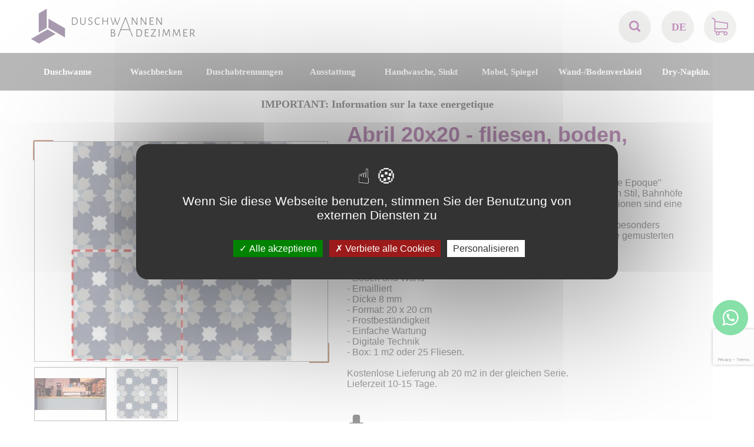

--- FILE ---
content_type: text/html; charset=UTF-8
request_url: https://www.duschwannen-und-badezimmer.com/duschwannen-und-badezimmer/produit/24/216/22618/ABRIL-20x20-cm---Carrelage-de-sol-aspect-carreaux-de-ciment
body_size: 8739
content:
<!DOCTYPE html>
<html lang="de" xml:lang="de">
<head>
	<title>Bodenfliesen, Zementfliesenoptik, Porzellan - ABRIL 20 x 20 cm - REVOIR PARIS</title>
	<meta http-equiv="content-type" content="application/xhtml+xml; charset=UTF-8" />
	<meta name="title" content="Bodenfliesen, Zementfliesenoptik, Porzellan - ABRIL 20 x 20 cm - REVOIR PARIS" />
	<meta name="description" content="Boden- und Wandfliesen - Keramik - Dicke 8 mm - Gr��e 20 x 20 cm - Frostbest�ndigkeit - Pflegeleicht - Digitale Technologie - KOSTENLOSE LIEFERUNG" />
	<meta name="keywords" content="" />
	<meta name="google-site-verification" content="z73vja9phsrNfuks4JR9VfKTzsQyYsZNkp9XBDIzoVY" />
	<meta name="category" content="" />
	<meta name="language" content="de" />
	<meta name="identifier-url" content="https://www.duschwannen-und-badezimmer.com" />
	<meta http-equiv="content-Language" content="de" />
	<meta name="publisher" content="ArkoNet" />
	<meta name="author" content="ArkoNet"/>
	<meta name="rev" content="info@arkonet.fr" />
	<link rev="made" href="https://www.arkonet.fr" />
	<meta name="reply-to" content="info@arkonet.fr" />
	<meta name="version" content="1.0" />
	<meta http-equiv="cache-control" content="no-cache" />
	<meta http-equiv="pragma" content="no-cache" />
	<meta http-equiv="window-target" content="_top" />
	<meta name="distribution" content="global" />
	<meta name="rating" content="general" />
	<meta name="robots" content="all" />
	<meta http-equiv="robots" content="index, follow, all" />
	<meta name="expires" content="never" />
	<meta name="distribution" content="global" />
	<meta name="revisit-after" content="7 days" />
	<meta name="Date-Creation-yyyymmdd" content="20120402" />
	<meta name="Date-Revision-yyyymmdd" content="20260127" />
	<meta http-equiv="imagetoolbar" content="no" />
	<link rel="shorcut icon" type="image/x-icon" href="../../../../../favicon.ico" />
<link rel="preconnect" href="https://fonts.googleapis.com">
<link rel="preconnect" href="https://fonts.gstatic.com" crossorigin>
<link href="https://fonts.googleapis.com/css2?family=Roboto:wght@300&display=swap" rel="stylesheet">
<link rel="stylesheet" href="../../../../../perso.css" type="text/css" />
	<script type="text/javascript">
		var racine="../../../../../";
		var lng="de";
		var protocole_http="s";
	</script>
<meta name="viewport" content="width=device-width, initial-scale=1.0, user-scalable=no">	<script type="text/javascript">var version_mobile_tablette=true;</script>
	<link rel="stylesheet" href="../../../../../c.style2-202211020646.css" type="text/css" />
	<link rel="stylesheet" href="../../../../../c.style_2produit-202209280543.css" type="text/css" />
<script type="text/javascript" src="../../../../../floatbox/floatbox.js"></script>
	<link rel="stylesheet" href="../../../../../floatbox/floatbox.css" type="text/css" />
	<script type="text/javascript" src="../../../../../libs/prototype/prototype.js"></script>
<script type="text/javascript" src="../../../../../tarteaucitron/tarteaucitron.js"></script> 
<script type="text/javascript"> 
tarteaucitron.init({ 
"privacyUrl": "", 
"hashtag": "#tarteaucitron", 
"cookieName": "tarteaucitron", 
"orientation": "middle", 
"showAlertSmall": false, 
"cookieslist": true, 
"AcceptAllCta" : true, 
"highPrivacy": false, 
"handleBrowserDNTRequest": true, 
"removeCredit": false, 
"moreInfoLink": true, 
"useExternalCss": false, 
}); 
var tarteaucitronForceLanguage = 'de';</script> 

<script type='text/javascript'>
		tarteaucitron.user.googletagmanagerId = 'GTM-KK4NR6Q8';
        tarteaucitron.user.recaptchaapi = '6LdZopocAAAAAA-eFPdX2jE-o6i9LA0u23qdGoW2';
        (tarteaucitron.job = tarteaucitron.job || []).push('googletagmanager');
		tarteaucitron.job.push('recaptcha');

        tarteaucitron.user.gajsUa = 'UA-6214899-46';
        tarteaucitron.user.gajsMore = function () { /* add here your optionnal _ga.push() */ };
        (tarteaucitron.job = tarteaucitron.job || []).push('gajs');
</script>	<script type="text/javascript" src="../../../../../libs/scriptaculous/scriptaculous.js"></script>
	<script type="text/javascript" src="../../../../../j.jquery-202209280543.js"></script>
	<script type="text/javascript" src="../../../../../j.cohabitation_jquery_prototype-202209280543.js"></script>
	<script type="text/javascript" src="../../../../../j.javascript-202306290832.js"></script>
<script type="text/javascript" src="../../../../../j.javascript_produit-202209280543.js"></script>
<script src="https://www.google.com/recaptcha/api.js?render=6LfrCbwaAAAAAPT3YyKEeJOe-SKxPHgAZlstcsCU"></script>
</head>
<body onload="selection_dim('182938','156');">
<!-- Google Tag Manager (noscript) -->
<noscript><iframe src="https://www.googletagmanager.com/ns.html?id=GTM-KK4NR6Q8"
height="0" width="0" style="display:none;visibility:hidden"></iframe></noscript>
<!-- End Google Tag Manager (noscript) -->
<div id="loading"></div>
<div id="chargement"><img src="../../../../../i-loading.gif" alt="Wird geladen ..." /> Wird geladen ...</div>
	<div class="bandeau">
		<div class="header_mobile version_mobile">
			<div class="active_menu_mobile" onclick="active_menu();">
				<div class="symbole_menu_mobile">
					<span class="barre_menu_mob"></span>
					<span class="barre_menu_mob"></span>
					<span class="barre_menu_mob"></span>
				</div>
			</div>
			<div class="nav_mobile">
				<ul>
					<form style="position:relative;" action="../../../../../duschwannen-und-badezimmer/recherche/coulommiers-fliesen" method="post" name="recherche" onsubmit="return check_la_recherche();">
						<input class="input_rechercher" type="text" id="rechercher_mob" name="rechercher" placeholder="Suche" value=""  /><img class="loupe_bandeau_mobile" src="../../../../../i-mobile_loupe_bandeau.png" alt="">
					</form>
					<li><a class="a_nav_tab" href="../../../../../duschwannen-und-badezimmer/famille/26/Duschwanne">Duschwanne</a></li>
					<li><a class="a_nav_tab" href="../../../../../duschwannen-und-badezimmer/famille/29/Waschbecken">Waschbecken</a></li>
					<li><a class="a_nav_tab" href="../../../../../duschwannen-und-badezimmer/famille/28/Duschabtrennungen">Duschabtrennungen</a></li>
					<li><a class="a_nav_tab" href="../../../../../duschwannen-und-badezimmer/famille/25/Ausstattung">Ausstattung</a></li>
					<li><a class="a_nav_tab" href="../../../../../duschwannen-und-badezimmer/famille/23/Handwasche-Sinkt">Handwasche, Sinkt</a></li>
					<li><a class="a_nav_tab" href="../../../../../duschwannen-und-badezimmer/famille/31/Mobel-Spiegel">Mobel, Spiegel</a></li>
					<li><a class="a_nav_tab" href="../../../../../duschwannen-und-badezimmer/famille/24/Wand-Bodenverkleid">Wand-/Bodenverkleid</a></li>
					<li><a class="a_nav_tab" href="../../../../../duschwannen-und-badezimmer/famille/32/Dry-Napkin">Dry-Napkin.</a></li>
					<div class="languages">
						<ul class="language">
							<li><a href="https://www.duschwannen-und-badezimmer.com/duschwannen-und-badezimmer/produit/24/216/22618/" title="Deutch">DE</a></li>
							<li><a href="https://www.carrelage-et-salle-de-bains.com/dk/carrelage-et-salle-de-bains/produit/24/216/22618/" title="Danmark">DK</a></li>
							<li><a href="https://www.shower-trays-and-bathroom.com/shower-trays-and-bathroom/produit/24/216/22618/" title="English">EN</a></li>
							<li><a href="https://www.carrelage-et-salle-de-bains.com/fr/carrelage-et-salle-de-bains/produit/24/216/22618/" title="Français">FR</a></li>
							<li><a href="https://www.carrelage-et-salle-de-bains.com/nl/carrelage-et-salle-de-bains/produit/24/216/22618/" title="Nederlands">NL</a></li>
							<li><a href="https://www.carrelage-et-salle-de-bains.com/pl/carrelage-et-salle-de-bains/produit/24/216/22618/" title="Polak">PL</a></li>
						</ul>
					</div>
				</ul>
			</div>
			<div class="logo">
				<a href="../../../../../duschwannen-und-badezimmer/index/coulommiers-fliesen" title="Coulommiers Fliesen">
					<img src="../../../../../i-logo_de-coulommiers-fliesen.png" alt="Coulommiers Fliesen" title="Coulommiers Fliesen" />
				</a>
			</div>
			<div class="panier_mobile" onclick="window.location='https://www.duschwannen-und-badezimmer.com/Mon-Panier';">
				<span>0</span><img src="../../../../../i-mobile_panier_bandeau.png" alt="panier">
				<div class="clear"></div>
			</div>
			<div class="clear"></div>
		</div>
		<div class="layer_panier" id="layer_panier" style="display:none; cursor:pointer;" onclick="location.href='../../../../../Mon-Panier';">
			<div class="fond"><img src="../../../../../i-fond_ajout_panier.png" alt=""/></div>
			<div class="cont" id="lay_panier"></div>
			<div class="ok"><img src="../../../../../i-ajout_panier_ok.png" alt="" /></div>
		</div>
		<div class="haut" onmouseover="remoove_class_menu();">
			<div class="logo">
				<a href="../../../../../duschwannen-und-badezimmer/index/coulommiers-fliesen" title="Coulommiers Fliesen">
					<img src="../../../../../i-logo_de-coulommiers-fliesen.png" alt="Coulommiers Fliesen" title="Coulommiers Fliesen" />
				</a>
			</div>
			<div class="droite">
				<form class="recherche" action="../../../../../duschwannen-und-badezimmer/recherche/coulommiers-fliesen" method="post" name="recherche" id="recherche_form_desktop" onsubmit="return check_la_recherche();">
					<input type="search" id="rechercher" name="rechercher" placeholder="Suche" value="">
					<img class="loupe" onclick="loadSearchOption('recherche_form_desktop')" src="../../../../../i-loupe.png" alt="loupe"/>
				</form>
				<div class="languages">
					<ul class="language">
						<li><a href="https://www.duschwannen-und-badezimmer.com/duschwannen-und-badezimmer/produit/24/216/22618/" title="Deutch">DE</a></li>
						<ul>
							<li><a href="https://www.duschwannen-und-badezimmer.com/duschwannen-und-badezimmer/produit/24/216/22618/" title="Österreich">AT</a></li>
							<li><a href="../../../../../informations-belgique.html" class="floatbox" rev="width:600 height:250" title="Belge">BE</a></li>
							<li><a href="../../../../../informations-suisse.html" class="floatbox" rev="width:600 height:250" title="Suisse">CH</a></li>
							<li><a href="https://www.duschwannen-und-badezimmer.com/duschwannen-und-badezimmer/produit/24/216/22618/" title="Deutch">DE</a></li>
							<li><a href="https://www.carrelage-et-salle-de-bains.com/dk/carrelage-et-salle-de-bains/produit/24/216/22618/" title="Danmark">DK</a></li>
							<li><a href="https://www.shower-trays-and-bathroom.com/shower-trays-and-bathroom/produit/24/216/22618/" title="English">EN</a></li>
							<li><a href="https://www.carrelage-et-salle-de-bains.com/fr/carrelage-et-salle-de-bains/produit/24/216/22618/" title="Français">FR</a></li>
							<li><a href="../../../../../informations-luxembourg.html" class="floatbox" rev="width:600 height:250" title="Lëtzebuerg">LU</a></li>
							<li><a href="https://www.carrelage-et-salle-de-bains.com/nl/carrelage-et-salle-de-bains/produit/24/216/22618/" title="Nederland">NL</a></li>
							<li><a href="https://www.carrelage-et-salle-de-bains.com/pl/carrelage-et-salle-de-bains/produit/24/216/22618/" title="Polska">PL</a></li>
						</ul>
					</ul>
				</div>
				<div class="shopping">
					<a href="https://www.duschwannen-und-badezimmer.com/Mon-Panier">
						<img src="../../../../../i-shopping_cart.png" alt="shopping cart"/>
						<i id="nb_produit" hidden="true"></i>
					</a>
				</div>
			</div>
		</div>
		<div class="clear"></div>
		<div class="menu">
			<div class="menu_tablette">
				<div class="active_menu">
					<div class="symbole_menu">
						<span class="barre_menu_tab"></span>
						<span class="barre_menu_tab"></span>
						<span class="barre_menu_tab"></span>
					</div>
					<div class="name_menu_tab">Produktfamilien</div>
					<div class="clear"></div>
				</div>
				<div class="nav_tablette">
					<ul>
						<li><a class="a_nav_tab" href="../../../../../duschwannen-und-badezimmer/famille/26/duschwanne">Duschwanne</a></li>
						<li><a class="a_nav_tab" href="../../../../../duschwannen-und-badezimmer/famille/29/waschbecken">Waschbecken</a></li>
						<li><a class="a_nav_tab" href="../../../../../duschwannen-und-badezimmer/famille/28/duschabtrennungen">Duschabtrennungen</a></li>
						<li><a class="a_nav_tab" href="../../../../../duschwannen-und-badezimmer/famille/25/ausstattung">Ausstattung</a></li>
						<li><a class="a_nav_tab" href="../../../../../duschwannen-und-badezimmer/famille/23/handwasche-sinkt">Handwasche, Sinkt</a></li>
						<li><a class="a_nav_tab" href="../../../../../duschwannen-und-badezimmer/famille/31/mobel-spiegel">Mobel, Spiegel</a></li>
						<li><a class="a_nav_tab" href="../../../../../duschwannen-und-badezimmer/famille/24/wand-bodenverkleid">Wand-/Bodenverkleid</a></li>
						<li><a class="a_nav_tab" href="../../../../../duschwannen-und-badezimmer/famille/32/dry-napkin-">Dry-Napkin.</a></li>
					</ul>
				</div>
				<div class="clear"></div>
			</div>
			<div class="onglet">
				<ul>
					<li class="famille_menu version_desktop"  onmouseover="show_div('sous_menu_duschwanne');add_class_menu('famille_menu_duschwanne');" onmouseout="hide_div('sous_menu_duschwanne');">
						<a class="famille_menu_a" id="famille_menu_duschwanne" href="../../../../../duschwannen-und-badezimmer/famille/26/duschwanne">Duschwanne</a>
						<div class="coin_haut_gauche" id="coin_duschwanne"></div>
						<ul class="sous_menu_famille" id="sous_menu_duschwanne">
							<div class="debut_block_sous_menu" id="block_sous_menu_duschwanne">
								<li class="sous_famille_menu" onclick="location.href='../../../../../duschwannen-und-badezimmer/sous_famille/26/464/--Beh�lter-nach-Ma�'">  Behälter nach Maß</li>
								<li class="sous_famille_menu" onclick="location.href='../../../../../duschwannen-und-badezimmer/sous_famille/26/677/---Eco-Zuschneidbar'">   Eco Zuschneidbar</li>
								<li class="sous_famille_menu" onclick="location.href='../../../../../duschwannen-und-badezimmer/sous_famille/26/397/--Best-of'">  Best of</li>
								<li class="sous_famille_menu" onclick="location.href='../../../../../duschwannen-und-badezimmer/sous_famille/26/462/--Ablaufwinkel'">  Ablaufwinkel</li>
								<li class="sous_famille_menu" onclick="location.href='../../../../../duschwannen-und-badezimmer/sous_famille/26/356/--Zentrale-Ausfahrt'">  Zentrale Ausfahrt</li>
								<li class="sous_famille_menu" onclick="location.href='../../../../../duschwannen-und-badezimmer/sous_famille/26/484/--Seitenausgang'">  Seitenausgang</li>
							</div>
							<div class="debut_block_sous_menu" id="block_sous_menu_duschwanne">
								<li class="sous_famille_menu" onclick="location.href='../../../../../duschwannen-und-badezimmer/sous_famille/26/460/--Design-Rinne'">  Design Rinne</li>
								<li class="sous_famille_menu" onclick="location.href='../../../../../duschwannen-und-badezimmer/sous_famille/26/463/Duschwanne-XL'">Duschwanne XL</li>
								<li class="sous_famille_menu" onclick="location.href='../../../../../duschwannen-und-badezimmer/sous_famille/26/490/-Dubbele-douche'"> Dubbele douche</li>
								<li class="sous_famille_menu" onclick="location.href='../../../../../duschwannen-und-badezimmer/sous_famille/26/675/-Viertelkreis'"> Viertelkreis</li>
								<li class="sous_famille_menu" onclick="location.href='../../../../../duschwannen-und-badezimmer/sous_famille/26/226/Zubeh�r'">Zubehör</li>
								<li class="sous_famille_menu" onclick="location.href='../../../../../duschwannen-und-badezimmer/sous_famille/26/150/Duschwanne-100-cm'">Duschwanne 100 cm</li>
							</div>
							<div class="debut_block_sous_menu" id="block_sous_menu_duschwanne">
								<li class="sous_famille_menu" onclick="location.href='../../../../../duschwannen-und-badezimmer/sous_famille/26/151/Duschwanne-110-cm'">Duschwanne 110 cm</li>
								<li class="sous_famille_menu" onclick="location.href='../../../../../duschwannen-und-badezimmer/sous_famille/26/152/Duschwanne-120-cm'">Duschwanne 120 cm</li>
								<li class="sous_famille_menu" onclick="location.href='../../../../../duschwannen-und-badezimmer/sous_famille/26/153/Duschwanne-130-cm'">Duschwanne 130 cm</li>
								<li class="sous_famille_menu" onclick="location.href='../../../../../duschwannen-und-badezimmer/sous_famille/26/154/Duschwanne-140-cm'">Duschwanne 140 cm</li>
								<li class="sous_famille_menu" onclick="location.href='../../../../../duschwannen-und-badezimmer/sous_famille/26/155/Duschwanne-150-cm'">Duschwanne 150 cm</li>
								<li class="sous_famille_menu" onclick="location.href='../../../../../duschwannen-und-badezimmer/sous_famille/26/156/Duschwanne-160-cm'">Duschwanne 160 cm</li>
							</div>
							<div class="debut_block_sous_menu" id="block_sous_menu_duschwanne">
								<li class="sous_famille_menu" onclick="location.href='../../../../../duschwannen-und-badezimmer/sous_famille/26/157/Duschwanne-170-cm'">Duschwanne 170 cm</li>
								<li class="sous_famille_menu" onclick="location.href='../../../../../duschwannen-und-badezimmer/sous_famille/26/158/Duschwanne-180-cm'">Duschwanne 180 cm</li>
								<li class="sous_famille_menu" onclick="location.href='../../../../../duschwannen-und-badezimmer/sous_famille/26/159/Duschwanne-190-cm'">Duschwanne 190 cm</li>
								<li class="sous_famille_menu" onclick="location.href='../../../../../duschwannen-und-badezimmer/sous_famille/26/160/Duschwanne-200-cm'">Duschwanne 200 cm</li>
								<li class="sous_famille_menu" onclick="location.href='../../../../../duschwannen-und-badezimmer/sous_famille/26/350/Duschwanne-210-cm'">Duschwanne 210 cm</li>
								<li class="sous_famille_menu" onclick="location.href='../../../../../duschwannen-und-badezimmer/sous_famille/26/351/Duschwanne-220-cm'">Duschwanne 220 cm</li>
							</div>
							<div class="debut_block_sous_menu" id="block_sous_menu_duschwanne">
								<li class="sous_famille_menu" onclick="location.href='../../../../../duschwannen-und-badezimmer/sous_famille/26/357/Duschwanne-230-cm'">Duschwanne 230 cm</li>
								<li class="sous_famille_menu" onclick="location.href='../../../../../duschwannen-und-badezimmer/sous_famille/26/358/Duschwanne-240-cm'">Duschwanne 240 cm</li>
								<li class="sous_famille_menu" onclick="location.href='../../../../../duschwannen-und-badezimmer/sous_famille/26/528/Duschwanne-250-cm'">Duschwanne 250 cm</li>
								<li class="sous_famille_menu" onclick="location.href='../../../../../duschwannen-und-badezimmer/sous_famille/26/364/Duschwanne-Tecnik'">Duschwanne Tecnik</li>
								<li class="sous_famille_menu" onclick="location.href='../../../../../duschwannen-und-badezimmer/sous_famille/26/519/Bruseplade-Aleson'">Bruseplade Aleson</li>
								<li class="sous_famille_menu" onclick="location.href='../../../../../duschwannen-und-badezimmer/sous_famille/26/512/Duschwanne-Berlin'">Duschwanne Berlin</li>
							</div>
							<div class="debut_block_sous_menu" id="block_sous_menu_duschwanne">
								<li class="sous_famille_menu" onclick="location.href='../../../../../duschwannen-und-badezimmer/sous_famille/26/529/Duschwanne-EcoStone'">Duschwanne EcoStone</li>
								<li class="sous_famille_menu" onclick="location.href='../../../../../duschwannen-und-badezimmer/sous_famille/26/516/Duschwanne-EcoStyle'">Duschwanne EcoStyle</li>
								<li class="sous_famille_menu" onclick="location.href='../../../../../duschwannen-und-badezimmer/sous_famille/26/518/Duschwanne-EcoWall'">Duschwanne EcoWall</li>
								<li class="sous_famille_menu" onclick="location.href='../../../../../duschwannen-und-badezimmer/sous_famille/26/530/Duschwanne-Edge'">Duschwanne Edge</li>
								<li class="sous_famille_menu" onclick="location.href='../../../../../duschwannen-und-badezimmer/sous_famille/26/515/Duschwanne-Etna'">Duschwanne Etna</li>
								<li class="sous_famille_menu" onclick="location.href='../../../../../duschwannen-und-badezimmer/sous_famille/26/510/Duschwanne-Everest'">Duschwanne Everest</li>
							</div>
							<div class="debut_block_sous_menu" id="block_sous_menu_duschwanne">
								<li class="sous_famille_menu" onclick="location.href='../../../../../duschwannen-und-badezimmer/sous_famille/26/514/Duschwanne-Leeds'">Duschwanne Leeds</li>
								<li class="sous_famille_menu" onclick="location.href='../../../../../duschwannen-und-badezimmer/sous_famille/26/511/Duschwanne-Mombacho'">Duschwanne Mombacho</li>
								<li class="sous_famille_menu" onclick="location.href='../../../../../duschwannen-und-badezimmer/sous_famille/26/520/Duschwanne-Najera'">Duschwanne Najera</li>
								<li class="sous_famille_menu" onclick="location.href='../../../../../duschwannen-und-badezimmer/sous_famille/26/513/Duschwanne-Verone'">Duschwanne Verone</li>
							</div>
							<div class="clear"></div>
						</ul>
					</li>
					<li class="famille_menu version_desktop"  onmouseover="show_div('sous_menu_waschbecken');add_class_menu('famille_menu_waschbecken');" onmouseout="hide_div('sous_menu_waschbecken');">
						<a class="famille_menu_a" id="famille_menu_waschbecken" href="../../../../../duschwannen-und-badezimmer/famille/29/waschbecken">Waschbecken</a>
						<div class="coin_haut_gauche" id="coin_waschbecken"></div>
						<ul class="sous_menu_famille" id="sous_menu_waschbecken">
							<div class="debut_block_sous_menu" id="block_sous_menu_waschbecken">
								<li class="sous_famille_menu" onclick="location.href='../../../../../duschwannen-und-badezimmer/sous_famille/29/426/Einzelwaschbecken'">Einzelwaschbecken</li>
								<li class="sous_famille_menu" onclick="location.href='../../../../../duschwannen-und-badezimmer/sous_famille/29/306/Corian---Solid-Surf'">Corian - Solid-Surf</li>
								<li class="sous_famille_menu" onclick="location.href='../../../../../duschwannen-und-badezimmer/sous_famille/29/505/Doppelwaschbecken'">Doppelwaschbecken</li>
								<li class="sous_famille_menu" onclick="location.href='../../../../../duschwannen-und-badezimmer/sous_famille/29/336/Arbeitsplatte'">Arbeitsplatte</li>
								<li class="sous_famille_menu" onclick="location.href='../../../../../duschwannen-und-badezimmer/sous_famille/29/288/Waschbecken-60-cm'">Waschbecken 60 cm</li>
								<li class="sous_famille_menu" onclick="location.href='../../../../../duschwannen-und-badezimmer/sous_famille/29/281/Waschbecken-70-cm'">Waschbecken 70 cm</li>
							</div>
							<div class="debut_block_sous_menu" id="block_sous_menu_waschbecken">
								<li class="sous_famille_menu" onclick="location.href='../../../../../duschwannen-und-badezimmer/sous_famille/29/282/Waschbecken--80-cm'">Waschbecken  80 cm</li>
								<li class="sous_famille_menu" onclick="location.href='../../../../../duschwannen-und-badezimmer/sous_famille/29/285/Waschbecken-90-cm'">Waschbecken 90 cm</li>
								<li class="sous_famille_menu" onclick="location.href='../../../../../duschwannen-und-badezimmer/sous_famille/29/280/Waschbecken-100-cm'">Waschbecken 100 cm</li>
								<li class="sous_famille_menu" onclick="location.href='../../../../../duschwannen-und-badezimmer/sous_famille/29/286/Waschbecken-110-cm'">Waschbecken 110 cm</li>
								<li class="sous_famille_menu" onclick="location.href='../../../../../duschwannen-und-badezimmer/sous_famille/29/283/Waschbecken-120-cm'">Waschbecken 120 cm</li>
								<li class="sous_famille_menu" onclick="location.href='../../../../../duschwannen-und-badezimmer/sous_famille/29/287/Waschbecken-130-cm'">Waschbecken 130 cm</li>
							</div>
							<div class="debut_block_sous_menu" id="block_sous_menu_waschbecken">
								<li class="sous_famille_menu" onclick="location.href='../../../../../duschwannen-und-badezimmer/sous_famille/29/284/Waschbecken-140-cm'">Waschbecken 140 cm</li>
								<li class="sous_famille_menu" onclick="location.href='../../../../../duschwannen-und-badezimmer/sous_famille/29/295/Waschbecken-150-cm'">Waschbecken 150 cm</li>
								<li class="sous_famille_menu" onclick="location.href='../../../../../duschwannen-und-badezimmer/sous_famille/29/296/Waschbecken-160-cm'">Waschbecken 160 cm</li>
								<li class="sous_famille_menu" onclick="location.href='../../../../../duschwannen-und-badezimmer/sous_famille/29/297/Waschbecken-170-cm'">Waschbecken 170 cm</li>
								<li class="sous_famille_menu" onclick="location.href='../../../../../duschwannen-und-badezimmer/sous_famille/29/298/Waschbecken-180-cm'">Waschbecken 180 cm</li>
								<li class="sous_famille_menu" onclick="location.href='../../../../../duschwannen-und-badezimmer/sous_famille/29/299/Waschbecken-190-cm'">Waschbecken 190 cm</li>
							</div>
							<div class="debut_block_sous_menu" id="block_sous_menu_waschbecken">
								<li class="sous_famille_menu" onclick="location.href='../../../../../duschwannen-und-badezimmer/sous_famille/29/293/Waschbecken-200-cm'">Waschbecken 200 cm</li>
							</div>
							<div class="clear"></div>
						</ul>
					</li>
					<li class="famille_menu version_desktop"  onmouseover="show_div('sous_menu_duschabtrennungen');add_class_menu('famille_menu_duschabtrennungen');" onmouseout="hide_div('sous_menu_duschabtrennungen');">
						<a class="famille_menu_a" id="famille_menu_duschabtrennungen" href="../../../../../duschwannen-und-badezimmer/famille/28/duschabtrennungen">Duschabtrennungen</a>
						<div class="coin_haut_gauche" id="coin_duschabtrennungen"></div>
						<ul class="sous_menu_famille" id="sous_menu_duschabtrennungen">
							<div class="debut_block_sous_menu" id="block_sous_menu_duschabtrennungen">
								<li class="sous_famille_menu" onclick="location.href='../../../../../duschwannen-und-badezimmer/sous_famille/28/501/Produktion-nach-Ma�'">Produktion nach Maß</li>
								<li class="sous_famille_menu" onclick="location.href='../../../../../duschwannen-und-badezimmer/sous_famille/28/466/Feste-Wand'">Feste Wand</li>
								<li class="sous_famille_menu" onclick="location.href='../../../../../duschwannen-und-badezimmer/sous_famille/28/468/Schiebet�ren'">Schiebetüren</li>
								<li class="sous_famille_menu" onclick="location.href='../../../../../duschwannen-und-badezimmer/sous_famille/28/467/Pendelt�ren'">Pendeltüren</li>
								<li class="sous_famille_menu" onclick="location.href='../../../../../duschwannen-und-badezimmer/sous_famille/28/469/Industriewerkstatt'">Industriewerkstatt</li>
								<li class="sous_famille_menu" onclick="location.href='../../../../../duschwannen-und-badezimmer/sous_famille/28/237/Wand---70-cm'">Wand - 70 cm</li>
							</div>
							<div class="debut_block_sous_menu" id="block_sous_menu_duschabtrennungen">
								<li class="sous_famille_menu" onclick="location.href='../../../../../duschwannen-und-badezimmer/sous_famille/28/238/Wand---80-cm'">Wand - 80 cm</li>
								<li class="sous_famille_menu" onclick="location.href='../../../../../duschwannen-und-badezimmer/sous_famille/28/241/Wand---90-cm'">Wand - 90 cm</li>
								<li class="sous_famille_menu" onclick="location.href='../../../../../duschwannen-und-badezimmer/sous_famille/28/242/Wand---95-cm'">Wand - 95 cm</li>
								<li class="sous_famille_menu" onclick="location.href='../../../../../duschwannen-und-badezimmer/sous_famille/28/227/Wand---100-cm'">Wand - 100 cm</li>
								<li class="sous_famille_menu" onclick="location.href='../../../../../duschwannen-und-badezimmer/sous_famille/28/243/Wand---105-cm'">Wand - 105 cm</li>
								<li class="sous_famille_menu" onclick="location.href='../../../../../duschwannen-und-badezimmer/sous_famille/28/244/Wand---110-cm'">Wand - 110 cm</li>
							</div>
							<div class="debut_block_sous_menu" id="block_sous_menu_duschabtrennungen">
								<li class="sous_famille_menu" onclick="location.href='../../../../../duschwannen-und-badezimmer/sous_famille/28/245/Wand---115-cm'">Wand - 115 cm</li>
								<li class="sous_famille_menu" onclick="location.href='../../../../../duschwannen-und-badezimmer/sous_famille/28/246/Wand---120-cm'">Wand - 120 cm</li>
								<li class="sous_famille_menu" onclick="location.href='../../../../../duschwannen-und-badezimmer/sous_famille/28/247/Wand---125-cm'">Wand - 125 cm</li>
								<li class="sous_famille_menu" onclick="location.href='../../../../../duschwannen-und-badezimmer/sous_famille/28/248/Wand---130-cm'">Wand - 130 cm</li>
								<li class="sous_famille_menu" onclick="location.href='../../../../../duschwannen-und-badezimmer/sous_famille/28/249/Wand---135-cm'">Wand - 135 cm</li>
								<li class="sous_famille_menu" onclick="location.href='../../../../../duschwannen-und-badezimmer/sous_famille/28/250/Wand---140-cm'">Wand - 140 cm</li>
							</div>
							<div class="debut_block_sous_menu" id="block_sous_menu_duschabtrennungen">
								<li class="sous_famille_menu" onclick="location.href='../../../../../duschwannen-und-badezimmer/sous_famille/28/251/Wand---145-cm'">Wand - 145 cm</li>
								<li class="sous_famille_menu" onclick="location.href='../../../../../duschwannen-und-badezimmer/sous_famille/28/252/Wand---150-cm'">Wand - 150 cm</li>
								<li class="sous_famille_menu" onclick="location.href='../../../../../duschwannen-und-badezimmer/sous_famille/28/253/Wand---155-cm'">Wand - 155 cm</li>
								<li class="sous_famille_menu" onclick="location.href='../../../../../duschwannen-und-badezimmer/sous_famille/28/254/Wand---160-cm'">Wand - 160 cm</li>
								<li class="sous_famille_menu" onclick="location.href='../../../../../duschwannen-und-badezimmer/sous_famille/28/255/Wand---165-cm'">Wand - 165 cm</li>
								<li class="sous_famille_menu" onclick="location.href='../../../../../duschwannen-und-badezimmer/sous_famille/28/256/Wand---170-cm'">Wand - 170 cm</li>
							</div>
							<div class="debut_block_sous_menu" id="block_sous_menu_duschabtrennungen">
								<li class="sous_famille_menu" onclick="location.href='../../../../../duschwannen-und-badezimmer/sous_famille/28/257/Wand---175-cm'">Wand - 175 cm</li>
								<li class="sous_famille_menu" onclick="location.href='../../../../../duschwannen-und-badezimmer/sous_famille/28/258/Wand---180-cm'">Wand - 180 cm</li>
								<li class="sous_famille_menu" onclick="location.href='../../../../../duschwannen-und-badezimmer/sous_famille/28/470/Wand---190-cm'">Wand - 190 cm</li>
								<li class="sous_famille_menu" onclick="location.href='../../../../../duschwannen-und-badezimmer/sous_famille/28/471/Wand---200-cm'">Wand - 200 cm</li>
								<li class="sous_famille_menu" onclick="location.href='../../../../../duschwannen-und-badezimmer/sous_famille/28/487/Wand---210-cm'">Wand - 210 cm</li>
								<li class="sous_famille_menu" onclick="location.href='../../../../../duschwannen-und-badezimmer/sous_famille/28/228/Wand---220-cm'">Wand - 220 cm</li>
							</div>
							<div class="clear"></div>
						</ul>
					</li>
					<li class="famille_menu version_desktop"  onmouseover="show_div('sous_menu_ausstattung');add_class_menu('famille_menu_ausstattung');" onmouseout="hide_div('sous_menu_ausstattung');">
						<a class="famille_menu_a" id="famille_menu_ausstattung" href="../../../../../duschwannen-und-badezimmer/famille/25/ausstattung">Ausstattung</a>
						<div class="coin_haut_gauche" id="coin_ausstattung"></div>
						<ul class="sous_menu_famille" id="sous_menu_ausstattung">
							<div class="debut_block_sous_menu" id="block_sous_menu_ausstattung">
								<li class="sous_famille_menu" onclick="location.href='../../../../../duschwannen-und-badezimmer/sous_famille/25/436/Waschtischarmaturen'">Waschtischarmaturen</li>
								<li class="sous_famille_menu" onclick="location.href='../../../../../duschwannen-und-badezimmer/sous_famille/25/481/Thermo-Duschs�ulen'">Thermo Duschsäulen</li>
								<li class="sous_famille_menu" onclick="location.href='../../../../../duschwannen-und-badezimmer/sous_famille/25/440/Wandeinbau'">Wandeinbau</li>
								<li class="sous_famille_menu" onclick="location.href='../../../../../duschwannen-und-badezimmer/sous_famille/25/437/Badewannenarmaturen'">Badewannenarmaturen</li>
								<li class="sous_famille_menu" onclick="location.href='../../../../../duschwannen-und-badezimmer/sous_famille/25/438/Mischer-Duschs�ulen'">Mischer Duschsäulen</li>
								<li class="sous_famille_menu" onclick="location.href='../../../../../duschwannen-und-badezimmer/sous_famille/25/482/Dusch-WC'">Dusch-WC</li>
							</div>
							<div class="debut_block_sous_menu" id="block_sous_menu_ausstattung">
								<li class="sous_famille_menu" onclick="location.href='../../../../../duschwannen-und-badezimmer/sous_famille/25/483/Seifenschale'">Seifenschale</li>
								<li class="sous_famille_menu" onclick="location.href='../../../../../duschwannen-und-badezimmer/sous_famille/25/442/Ablassen'">Ablassen</li>
							</div>
							<div class="clear"></div>
						</ul>
					</li>
					<li class="famille_menu version_desktop"  onmouseover="show_div('sous_menu_handwasche-sinkt');add_class_menu('famille_menu_handwasche-sinkt');" onmouseout="hide_div('sous_menu_handwasche-sinkt');">
						<a class="famille_menu_a" id="famille_menu_handwasche-sinkt" href="../../../../../duschwannen-und-badezimmer/famille/23/handwasche-sinkt">Handwasche, Sinkt</a>
						<div class="coin_haut_gauche" id="coin_handwasche-sinkt"></div>
						<ul class="sous_menu_famille" id="sous_menu_handwasche-sinkt">
							<div class="debut_block_sous_menu" id="block_sous_menu_handwasche-sinkt">
								<li class="sous_famille_menu" onclick="location.href='../../../../../duschwannen-und-badezimmer/sous_famille/23/95/--handwaschbecken'">  handwaschbecken</li>
								<li class="sous_famille_menu" onclick="location.href='../../../../../duschwannen-und-badezimmer/sous_famille/23/425/Waschbecken'">Waschbecken</li>
								<li class="sous_famille_menu" onclick="location.href='../../../../../duschwannen-und-badezimmer/sous_famille/23/451/Badewannen'">Badewannen</li>
							</div>
							<div class="clear"></div>
						</ul>
					</li>
					<li class="famille_menu version_desktop"  onmouseover="show_div('sous_menu_mobel-spiegel');add_class_menu('famille_menu_mobel-spiegel');" onmouseout="hide_div('sous_menu_mobel-spiegel');">
						<a class="famille_menu_a" id="famille_menu_mobel-spiegel" href="../../../../../duschwannen-und-badezimmer/famille/31/mobel-spiegel">Mobel, Spiegel</a>
						<div class="coin_haut_gauche" id="coin_mobel-spiegel"></div>
						<ul class="sous_menu_famille" id="sous_menu_mobel-spiegel">
							<div class="debut_block_sous_menu" id="block_sous_menu_mobel-spiegel">
								<li class="sous_famille_menu" onclick="location.href='../../../../../duschwannen-und-badezimmer/sous_famille/31/486/Badezimmerm�bel'">Badezimmermöbel</li>
								<li class="sous_famille_menu" onclick="location.href='../../../../../duschwannen-und-badezimmer/sous_famille/31/480/Spiegel'">Spiegel</li>
								<li class="sous_famille_menu" onclick="location.href='../../../../../duschwannen-und-badezimmer/sous_famille/31/533/Handtuchtrockner'">Handtuchtrockner</li>
							</div>
							<div class="clear"></div>
						</ul>
					</li>
					<li class="famille_menu version_desktop"  onmouseover="show_div('sous_menu_wand-bodenverkleid');add_class_menu('famille_menu_wand-bodenverkleid');" onmouseout="hide_div('sous_menu_wand-bodenverkleid');">
						<a class="famille_menu_a" id="famille_menu_wand-bodenverkleid" href="../../../../../duschwannen-und-badezimmer/famille/24/wand-bodenverkleid">Wand-/Bodenverkleid</a>
						<div class="coin_haut_gauche" id="coin_wand-bodenverkleid"></div>
						<ul class="sous_menu_famille" id="sous_menu_wand-bodenverkleid">
							<div class="debut_block_sous_menu" id="block_sous_menu_wand-bodenverkleid">
								<li class="sous_famille_menu" onclick="location.href='../../../../../duschwannen-und-badezimmer/sous_famille/24/524/-Wandpaneel'"> Wandpaneel</li>
								<li class="sous_famille_menu" onclick="location.href='../../../../../duschwannen-und-badezimmer/sous_famille/24/525/-Bodenbelag'"> Bodenbelag</li>
								<li class="sous_famille_menu" onclick="location.href='../../../../../duschwannen-und-badezimmer/sous_famille/24/446/Fliesen-Steingut'">Fliesen, Steingut</li>
								<li class="sous_famille_menu" onclick="location.href='../../../../../duschwannen-und-badezimmer/sous_famille/24/206/Gestretzter-Sandste'">Gestretzter Sandste</li>
								<li class="sous_famille_menu" onclick="location.href='../../../../../duschwannen-und-badezimmer/sous_famille/24/320/Nez-geht-in-Sandste'">Nez geht in Sandste</li>
							</div>
							<div class="clear"></div>
						</ul>
					</li>
					<li class="famille_menu version_desktop"  onmouseover="show_div('sous_menu_dry-napkin-');add_class_menu('famille_menu_dry-napkin-');" onmouseout="hide_div('sous_menu_dry-napkin-');">
						<a class="famille_menu_a" id="famille_menu_dry-napkin-" href="../../../../../duschwannen-und-badezimmer/famille/32/dry-napkin-">Dry-Napkin.</a>
						<div class="coin_haut_gauche" id="coin_dry-napkin-"></div>
						<ul class="sous_menu_famille" id="sous_menu_dry-napkin-">
							<div class="debut_block_sous_menu" id="block_sous_menu_dry-napkin-">
								<li class="sous_famille_menu" onclick="location.href='../../../../../duschwannen-und-badezimmer/sous_famille/32/534/Duschwanne-100x60'">Duschwanne 100x60</li>
								<li class="sous_famille_menu" onclick="location.href='../../../../../duschwannen-und-badezimmer/sous_famille/32/535/Duschwanne-100x70'">Duschwanne 100x70</li>
								<li class="sous_famille_menu" onclick="location.href='../../../../../duschwannen-und-badezimmer/sous_famille/32/536/Duschwanne-100x80'">Duschwanne 100x80</li>
								<li class="sous_famille_menu" onclick="location.href='../../../../../duschwannen-und-badezimmer/sous_famille/32/538/Duschwanne-100x90'">Duschwanne 100x90</li>
								<li class="sous_famille_menu" onclick="location.href='../../../../../duschwannen-und-badezimmer/sous_famille/32/670/Duschwanne-60x110'">Duschwanne 60x110</li>
								<li class="sous_famille_menu" onclick="location.href='../../../../../duschwannen-und-badezimmer/sous_famille/32/539/Duschwanne-110x70'">Duschwanne 110x70</li>
							</div>
							<div class="debut_block_sous_menu" id="block_sous_menu_dry-napkin-">
								<li class="sous_famille_menu" onclick="location.href='../../../../../duschwannen-und-badezimmer/sous_famille/32/540/Duschwanne-110x80'">Duschwanne 110x80</li>
								<li class="sous_famille_menu" onclick="location.href='../../../../../duschwannen-und-badezimmer/sous_famille/32/541/Duschwanne-110x90'">Duschwanne 110x90</li>
								<li class="sous_famille_menu" onclick="location.href='../../../../../duschwannen-und-badezimmer/sous_famille/32/544/Duschwanne-120x60'">Duschwanne 120x60</li>
								<li class="sous_famille_menu" onclick="location.href='../../../../../duschwannen-und-badezimmer/sous_famille/32/545/Duschwanne-120x70'">Duschwanne 120x70</li>
								<li class="sous_famille_menu" onclick="location.href='../../../../../duschwannen-und-badezimmer/sous_famille/32/546/Duschwanne-120x80'">Duschwanne 120x80</li>
								<li class="sous_famille_menu" onclick="location.href='../../../../../duschwannen-und-badezimmer/sous_famille/32/547/Duschwanne-120x90'">Duschwanne 120x90</li>
							</div>
							<div class="debut_block_sous_menu" id="block_sous_menu_dry-napkin-">
								<li class="sous_famille_menu" onclick="location.href='../../../../../duschwannen-und-badezimmer/sous_famille/32/557/Duschwanne-130x70'">Duschwanne 130x70</li>
								<li class="sous_famille_menu" onclick="location.href='../../../../../duschwannen-und-badezimmer/sous_famille/32/556/Duschwanne-130x80'">Duschwanne 130x80</li>
								<li class="sous_famille_menu" onclick="location.href='../../../../../duschwannen-und-badezimmer/sous_famille/32/555/Duschwanne-130x90'">Duschwanne 130x90</li>
								<li class="sous_famille_menu" onclick="location.href='../../../../../duschwannen-und-badezimmer/sous_famille/32/565/Duschwanne-140x70'">Duschwanne 140x70</li>
								<li class="sous_famille_menu" onclick="location.href='../../../../../duschwannen-und-badezimmer/sous_famille/32/564/Duschwanne-140x80'">Duschwanne 140x80</li>
								<li class="sous_famille_menu" onclick="location.href='../../../../../duschwannen-und-badezimmer/sous_famille/32/563/Duschwanne-140x90'">Duschwanne 140x90</li>
							</div>
							<div class="debut_block_sous_menu" id="block_sous_menu_dry-napkin-">
								<li class="sous_famille_menu" onclick="location.href='../../../../../duschwannen-und-badezimmer/sous_famille/32/566/Duschwanne-150x70'">Duschwanne 150x70</li>
								<li class="sous_famille_menu" onclick="location.href='../../../../../duschwannen-und-badezimmer/sous_famille/32/567/Duschwanne-150x80'">Duschwanne 150x80</li>
								<li class="sous_famille_menu" onclick="location.href='../../../../../duschwannen-und-badezimmer/sous_famille/32/568/Duschwanne-150x90'">Duschwanne 150x90 </li>
								<li class="sous_famille_menu" onclick="location.href='../../../../../duschwannen-und-badezimmer/sous_famille/32/575/Duschwanne-160x70'">Duschwanne 160x70</li>
								<li class="sous_famille_menu" onclick="location.href='../../../../../duschwannen-und-badezimmer/sous_famille/32/576/Duschwanne-160x80'">Duschwanne 160x80</li>
								<li class="sous_famille_menu" onclick="location.href='../../../../../duschwannen-und-badezimmer/sous_famille/32/577/Duschwanne-160x90'">Duschwanne 160x90</li>
							</div>
							<div class="debut_block_sous_menu" id="block_sous_menu_dry-napkin-">
								<li class="sous_famille_menu" onclick="location.href='../../../../../duschwannen-und-badezimmer/sous_famille/32/584/Duschwanne-170x70'">Duschwanne 170x70</li>
								<li class="sous_famille_menu" onclick="location.href='../../../../../duschwannen-und-badezimmer/sous_famille/32/585/Duschwanne-170x80'">Duschwanne 170x80</li>
								<li class="sous_famille_menu" onclick="location.href='../../../../../duschwannen-und-badezimmer/sous_famille/32/586/Duschwanne-170x90'">Duschwanne 170x90</li>
								<li class="sous_famille_menu" onclick="location.href='../../../../../duschwannen-und-badezimmer/sous_famille/32/598/Duschwanne-180x70'">Duschwanne 180x70</li>
								<li class="sous_famille_menu" onclick="location.href='../../../../../duschwannen-und-badezimmer/sous_famille/32/606/Duschwanne-180x80'">Duschwanne 180x80</li>
								<li class="sous_famille_menu" onclick="location.href='../../../../../duschwannen-und-badezimmer/sous_famille/32/599/Duschwanne-180x90'">Duschwanne 180x90</li>
							</div>
							<div class="debut_block_sous_menu" id="block_sous_menu_dry-napkin-">
								<li class="sous_famille_menu" onclick="location.href='../../../../../duschwannen-und-badezimmer/sous_famille/32/607/Duschwanne-190x70'">Duschwanne 190x70</li>
								<li class="sous_famille_menu" onclick="location.href='../../../../../duschwannen-und-badezimmer/sous_famille/32/608/Duschwanne-190x80'">Duschwanne 190x80</li>
								<li class="sous_famille_menu" onclick="location.href='../../../../../duschwannen-und-badezimmer/sous_famille/32/609/Duschwanne-190x90'">Duschwanne 190x90</li>
								<li class="sous_famille_menu" onclick="location.href='../../../../../duschwannen-und-badezimmer/sous_famille/32/616/Duschwanne-200x70'">Duschwanne 200x70</li>
								<li class="sous_famille_menu" onclick="location.href='../../../../../duschwannen-und-badezimmer/sous_famille/32/617/Duschwanne-200x80'">Duschwanne 200x80</li>
								<li class="sous_famille_menu" onclick="location.href='../../../../../duschwannen-und-badezimmer/sous_famille/32/618/Duschwanne-200x90'">Duschwanne 200x90</li>
							</div>
							<div class="debut_block_sous_menu" id="block_sous_menu_dry-napkin-">
								<li class="sous_famille_menu" onclick="location.href='../../../../../duschwannen-und-badezimmer/sous_famille/32/625/Duschwanne-210x70'">Duschwanne 210x70</li>
								<li class="sous_famille_menu" onclick="location.href='../../../../../duschwannen-und-badezimmer/sous_famille/32/626/Duschwanne-210x80'">Duschwanne 210x80</li>
								<li class="sous_famille_menu" onclick="location.href='../../../../../duschwannen-und-badezimmer/sous_famille/32/627/Duschwanne-210x90'">Duschwanne 210x90</li>
								<li class="sous_famille_menu" onclick="location.href='../../../../../duschwannen-und-badezimmer/sous_famille/32/634/Duschwanne-220x70'">Duschwanne 220x70</li>
								<li class="sous_famille_menu" onclick="location.href='../../../../../duschwannen-und-badezimmer/sous_famille/32/635/Duschwanne-220x80'">Duschwanne 220x80</li>
								<li class="sous_famille_menu" onclick="location.href='../../../../../duschwannen-und-badezimmer/sous_famille/32/636/Duschwanne-220x90'">Duschwanne 220x90</li>
							</div>
							<div class="debut_block_sous_menu" id="block_sous_menu_dry-napkin-">
								<li class="sous_famille_menu" onclick="location.href='../../../../../duschwannen-und-badezimmer/sous_famille/32/650/Duschwanne-230x70'">Duschwanne 230x70</li>
								<li class="sous_famille_menu" onclick="location.href='../../../../../duschwannen-und-badezimmer/sous_famille/32/649/Duschwanne-230x80'">Duschwanne 230x80</li>
								<li class="sous_famille_menu" onclick="location.href='../../../../../duschwannen-und-badezimmer/sous_famille/32/648/Duschwanne-230x90'">Duschwanne 230x90</li>
								<li class="sous_famille_menu" onclick="location.href='../../../../../duschwannen-und-badezimmer/sous_famille/32/652/Duschwanne-240x70'">Duschwanne 240x70</li>
								<li class="sous_famille_menu" onclick="location.href='../../../../../duschwannen-und-badezimmer/sous_famille/32/653/Duschwanne-240x80'">Duschwanne 240x80</li>
								<li class="sous_famille_menu" onclick="location.href='../../../../../duschwannen-und-badezimmer/sous_famille/32/654/Duschwanne-240x90'">Duschwanne 240x90</li>
							</div>
							<div class="debut_block_sous_menu" id="block_sous_menu_dry-napkin-">
								<li class="sous_famille_menu" onclick="location.href='../../../../../duschwannen-und-badezimmer/sous_famille/32/661/Duschwanne-250x70'">Duschwanne 250x70</li>
								<li class="sous_famille_menu" onclick="location.href='../../../../../duschwannen-und-badezimmer/sous_famille/32/662/Duschwanne-250x80'">Duschwanne 250x80 </li>
								<li class="sous_famille_menu" onclick="location.href='../../../../../duschwannen-und-badezimmer/sous_famille/32/663/Duschwanne-250x90'">Duschwanne 250x90</li>
								<li class="sous_famille_menu" onclick="location.href='../../../../../duschwannen-und-badezimmer/sous_famille/32/671/Duschwanne-60x60'">Duschwanne 60x60</li>
								<li class="sous_famille_menu" onclick="location.href='../../../../../duschwannen-und-badezimmer/sous_famille/32/673/Duschwanne-60x80'">Duschwanne 60x80</li>
								<li class="sous_famille_menu" onclick="location.href='../../../../../duschwannen-und-badezimmer/sous_famille/32/674/Duschwanne-60x90'">Duschwanne 60x90</li>
							</div>
							<div class="debut_block_sous_menu" id="block_sous_menu_dry-napkin-">
								<li class="sous_famille_menu" onclick="location.href='../../../../../duschwannen-und-badezimmer/sous_famille/32/672/Duschwanne-70x60'">Duschwanne 70x60</li>
								<li class="sous_famille_menu" onclick="location.href='../../../../../duschwannen-und-badezimmer/sous_famille/32/537/Duschwanne-100x100'">Duschwanne 100x100</li>
								<li class="sous_famille_menu" onclick="location.href='../../../../../duschwannen-und-badezimmer/sous_famille/32/543/Duschwanne-110x100'">Duschwanne 110x100</li>
								<li class="sous_famille_menu" onclick="location.href='../../../../../duschwannen-und-badezimmer/sous_famille/32/542/Duschwanne-110x110'">Duschwanne 110x110</li>
								<li class="sous_famille_menu" onclick="location.href='../../../../../duschwannen-und-badezimmer/sous_famille/32/548/Duschwanne-120x100'">Duschwanne 120x100</li>
								<li class="sous_famille_menu" onclick="location.href='../../../../../duschwannen-und-badezimmer/sous_famille/32/549/Duschwanne-120x110'">Duschwanne 120x110</li>
							</div>
							<div class="debut_block_sous_menu" id="block_sous_menu_dry-napkin-">
								<li class="sous_famille_menu" onclick="location.href='../../../../../duschwannen-und-badezimmer/sous_famille/32/550/Duschwanne-120x120'">Duschwanne 120x120</li>
								<li class="sous_famille_menu" onclick="location.href='../../../../../duschwannen-und-badezimmer/sous_famille/32/554/Duschwanne-130x100'">Duschwanne 130x100</li>
								<li class="sous_famille_menu" onclick="location.href='../../../../../duschwannen-und-badezimmer/sous_famille/32/553/Duschwanne-130x110'">Duschwanne 130x110</li>
								<li class="sous_famille_menu" onclick="location.href='../../../../../duschwannen-und-badezimmer/sous_famille/32/552/Duschwanne-130x120'">Duschwanne 130x120</li>
								<li class="sous_famille_menu" onclick="location.href='../../../../../duschwannen-und-badezimmer/sous_famille/32/551/Duschwanne-130x130'">Duschwanne 130x130</li>
								<li class="sous_famille_menu" onclick="location.href='../../../../../duschwannen-und-badezimmer/sous_famille/32/562/Duschwanne-140x100'">Duschwanne 140x100</li>
							</div>
							<div class="debut_block_sous_menu" id="block_sous_menu_dry-napkin-">
								<li class="sous_famille_menu" onclick="location.href='../../../../../duschwannen-und-badezimmer/sous_famille/32/561/Duschwanne-140x110'">Duschwanne 140x110</li>
								<li class="sous_famille_menu" onclick="location.href='../../../../../duschwannen-und-badezimmer/sous_famille/32/560/Duschwanne-140x120'">Duschwanne 140x120</li>
								<li class="sous_famille_menu" onclick="location.href='../../../../../duschwannen-und-badezimmer/sous_famille/32/559/Duschwanne-140x130'">Duschwanne 140x130</li>
								<li class="sous_famille_menu" onclick="location.href='../../../../../duschwannen-und-badezimmer/sous_famille/32/558/Duschwanne-140x140'">Duschwanne 140x140 </li>
								<li class="sous_famille_menu" onclick="location.href='../../../../../duschwannen-und-badezimmer/sous_famille/32/569/Duschwanne-150x100'">Duschwanne 150x100</li>
								<li class="sous_famille_menu" onclick="location.href='../../../../../duschwannen-und-badezimmer/sous_famille/32/570/Duschwanne-150x110'">Duschwanne 150x110 </li>
							</div>
							<div class="debut_block_sous_menu" id="block_sous_menu_dry-napkin-">
								<li class="sous_famille_menu" onclick="location.href='../../../../../duschwannen-und-badezimmer/sous_famille/32/571/Duschwanne-150x120'">Duschwanne 150x120</li>
								<li class="sous_famille_menu" onclick="location.href='../../../../../duschwannen-und-badezimmer/sous_famille/32/572/Duschwanne-150x130'">Duschwanne 150x130</li>
								<li class="sous_famille_menu" onclick="location.href='../../../../../duschwannen-und-badezimmer/sous_famille/32/573/Duschwanne-150x140'">Duschwanne 150x140</li>
								<li class="sous_famille_menu" onclick="location.href='../../../../../duschwannen-und-badezimmer/sous_famille/32/574/Duschwanne-150x150'">Duschwanne 150x150</li>
								<li class="sous_famille_menu" onclick="location.href='../../../../../duschwannen-und-badezimmer/sous_famille/32/578/Duschwanne-160x100'">Duschwanne 160x100</li>
								<li class="sous_famille_menu" onclick="location.href='../../../../../duschwannen-und-badezimmer/sous_famille/32/579/Duschwanne-160x110'">Duschwanne 160x110 </li>
							</div>
							<div class="debut_block_sous_menu" id="block_sous_menu_dry-napkin-">
								<li class="sous_famille_menu" onclick="location.href='../../../../../duschwannen-und-badezimmer/sous_famille/32/580/Duschwanne-160x120'">Duschwanne 160x120</li>
								<li class="sous_famille_menu" onclick="location.href='../../../../../duschwannen-und-badezimmer/sous_famille/32/581/Duschwanne-160x130'">Duschwanne 160x130</li>
								<li class="sous_famille_menu" onclick="location.href='../../../../../duschwannen-und-badezimmer/sous_famille/32/582/Duschwanne-160x140'">Duschwanne 160x140</li>
								<li class="sous_famille_menu" onclick="location.href='../../../../../duschwannen-und-badezimmer/sous_famille/32/583/Duschwanne-160x150'">Duschwanne 160x150</li>
								<li class="sous_famille_menu" onclick="location.href='../../../../../duschwannen-und-badezimmer/sous_famille/32/587/Duschwanne-170x100'">Duschwanne 170x100</li>
								<li class="sous_famille_menu" onclick="location.href='../../../../../duschwannen-und-badezimmer/sous_famille/32/588/Duschwanne-170x110'">Duschwanne 170x110</li>
							</div>
							<div class="debut_block_sous_menu" id="block_sous_menu_dry-napkin-">
								<li class="sous_famille_menu" onclick="location.href='../../../../../duschwannen-und-badezimmer/sous_famille/32/589/Duschwanne-170x120'">Duschwanne 170x120</li>
								<li class="sous_famille_menu" onclick="location.href='../../../../../duschwannen-und-badezimmer/sous_famille/32/590/Duschwanne-170x130'">Duschwanne 170x130</li>
								<li class="sous_famille_menu" onclick="location.href='../../../../../duschwannen-und-badezimmer/sous_famille/32/591/Duschwanne-170x140'">Duschwanne 170x140</li>
								<li class="sous_famille_menu" onclick="location.href='../../../../../duschwannen-und-badezimmer/sous_famille/32/592/Duschwanne-170x150'">Duschwanne 170x150</li>
								<li class="sous_famille_menu" onclick="location.href='../../../../../duschwannen-und-badezimmer/sous_famille/32/600/Duschwanne-180x100'">Duschwanne 180x100</li>
								<li class="sous_famille_menu" onclick="location.href='../../../../../duschwannen-und-badezimmer/sous_famille/32/601/Duschwanne-180x110'">Duschwanne 180x110</li>
							</div>
							<div class="debut_block_sous_menu" id="block_sous_menu_dry-napkin-">
								<li class="sous_famille_menu" onclick="location.href='../../../../../duschwannen-und-badezimmer/sous_famille/32/602/Duschwanne-180x120'">Duschwanne 180x120</li>
								<li class="sous_famille_menu" onclick="location.href='../../../../../duschwannen-und-badezimmer/sous_famille/32/603/Duschwanne-180x130'">Duschwanne 180x130</li>
								<li class="sous_famille_menu" onclick="location.href='../../../../../duschwannen-und-badezimmer/sous_famille/32/604/Duschwanne-180x140'">Duschwanne 180x140</li>
								<li class="sous_famille_menu" onclick="location.href='../../../../../duschwannen-und-badezimmer/sous_famille/32/605/Duschwanne-180x150'">Duschwanne 180x150</li>
								<li class="sous_famille_menu" onclick="location.href='../../../../../duschwannen-und-badezimmer/sous_famille/32/610/Duschwanne-190x100'">Duschwanne 190x100</li>
								<li class="sous_famille_menu" onclick="location.href='../../../../../duschwannen-und-badezimmer/sous_famille/32/611/Duschwanne-190x110'">Duschwanne 190x110</li>
							</div>
							<div class="debut_block_sous_menu" id="block_sous_menu_dry-napkin-">
								<li class="sous_famille_menu" onclick="location.href='../../../../../duschwannen-und-badezimmer/sous_famille/32/612/Duschwanne-190x120'">Duschwanne 190x120</li>
								<li class="sous_famille_menu" onclick="location.href='../../../../../duschwannen-und-badezimmer/sous_famille/32/613/Duschwanne-190x130'">Duschwanne 190x130</li>
								<li class="sous_famille_menu" onclick="location.href='../../../../../duschwannen-und-badezimmer/sous_famille/32/614/Duschwanne-190x140'">Duschwanne 190x140</li>
								<li class="sous_famille_menu" onclick="location.href='../../../../../duschwannen-und-badezimmer/sous_famille/32/615/Duschwanne-190x150'">Duschwanne 190x150</li>
								<li class="sous_famille_menu" onclick="location.href='../../../../../duschwannen-und-badezimmer/sous_famille/32/619/Duschwanne-200x100'">Duschwanne 200x100</li>
								<li class="sous_famille_menu" onclick="location.href='../../../../../duschwannen-und-badezimmer/sous_famille/32/620/Duschwanne-200x110'">Duschwanne 200x110</li>
							</div>
							<div class="debut_block_sous_menu" id="block_sous_menu_dry-napkin-">
								<li class="sous_famille_menu" onclick="location.href='../../../../../duschwannen-und-badezimmer/sous_famille/32/621/Duschwanne-200x120'">Duschwanne 200x120</li>
								<li class="sous_famille_menu" onclick="location.href='../../../../../duschwannen-und-badezimmer/sous_famille/32/622/Duschwanne-200x130'">Duschwanne 200x130</li>
								<li class="sous_famille_menu" onclick="location.href='../../../../../duschwannen-und-badezimmer/sous_famille/32/623/Duschwanne-200x140'">Duschwanne 200x140</li>
								<li class="sous_famille_menu" onclick="location.href='../../../../../duschwannen-und-badezimmer/sous_famille/32/624/Duschwanne-200x150'">Duschwanne 200x150</li>
								<li class="sous_famille_menu" onclick="location.href='../../../../../duschwannen-und-badezimmer/sous_famille/32/628/Duschwanne-210x100'">Duschwanne 210x100</li>
								<li class="sous_famille_menu" onclick="location.href='../../../../../duschwannen-und-badezimmer/sous_famille/32/629/Duschwanne-210x110'">Duschwanne 210x110</li>
							</div>
							<div class="debut_block_sous_menu" id="block_sous_menu_dry-napkin-">
								<li class="sous_famille_menu" onclick="location.href='../../../../../duschwannen-und-badezimmer/sous_famille/32/630/Duschwanne-210x120'">Duschwanne 210x120</li>
								<li class="sous_famille_menu" onclick="location.href='../../../../../duschwannen-und-badezimmer/sous_famille/32/631/Duschwanne-210x130'">Duschwanne 210x130</li>
								<li class="sous_famille_menu" onclick="location.href='../../../../../duschwannen-und-badezimmer/sous_famille/32/632/Duschwanne-210x140'">Duschwanne 210x140</li>
								<li class="sous_famille_menu" onclick="location.href='../../../../../duschwannen-und-badezimmer/sous_famille/32/633/Duschwanne-210x150'">Duschwanne 210x150</li>
								<li class="sous_famille_menu" onclick="location.href='../../../../../duschwannen-und-badezimmer/sous_famille/32/637/Duschwanne-220x100'">Duschwanne 220x100</li>
								<li class="sous_famille_menu" onclick="location.href='../../../../../duschwannen-und-badezimmer/sous_famille/32/638/Duschwanne-220x110'">Duschwanne 220x110</li>
							</div>
							<div class="debut_block_sous_menu" id="block_sous_menu_dry-napkin-">
								<li class="sous_famille_menu" onclick="location.href='../../../../../duschwannen-und-badezimmer/sous_famille/32/639/Duschwanne-220x120'">Duschwanne 220x120</li>
								<li class="sous_famille_menu" onclick="location.href='../../../../../duschwannen-und-badezimmer/sous_famille/32/640/Duschwanne-220x130'">Duschwanne 220x130</li>
								<li class="sous_famille_menu" onclick="location.href='../../../../../duschwannen-und-badezimmer/sous_famille/32/641/Duschwanne-220x140'">Duschwanne 220x140</li>
								<li class="sous_famille_menu" onclick="location.href='../../../../../duschwannen-und-badezimmer/sous_famille/32/642/Duschwanne-220x150'">Duschwanne 220x150</li>
								<li class="sous_famille_menu" onclick="location.href='../../../../../duschwannen-und-badezimmer/sous_famille/32/647/Duschwanne-230x100'">Duschwanne 230x100</li>
								<li class="sous_famille_menu" onclick="location.href='../../../../../duschwannen-und-badezimmer/sous_famille/32/646/Duschwanne-230x110'">Duschwanne 230x110</li>
							</div>
							<div class="debut_block_sous_menu" id="block_sous_menu_dry-napkin-">
								<li class="sous_famille_menu" onclick="location.href='../../../../../duschwannen-und-badezimmer/sous_famille/32/645/Duschwanne-230x120'">Duschwanne 230x120</li>
								<li class="sous_famille_menu" onclick="location.href='../../../../../duschwannen-und-badezimmer/sous_famille/32/651/Duschwanne-230x130'">Duschwanne 230x130</li>
								<li class="sous_famille_menu" onclick="location.href='../../../../../duschwannen-und-badezimmer/sous_famille/32/644/Duschwanne-230x140'">Duschwanne 230x140</li>
								<li class="sous_famille_menu" onclick="location.href='../../../../../duschwannen-und-badezimmer/sous_famille/32/643/Duschwanne-230x150'">Duschwanne 230x150</li>
								<li class="sous_famille_menu" onclick="location.href='../../../../../duschwannen-und-badezimmer/sous_famille/32/655/Duschwanne-240x100'">Duschwanne 240x100</li>
								<li class="sous_famille_menu" onclick="location.href='../../../../../duschwannen-und-badezimmer/sous_famille/32/656/Duschwanne-240x110'">Duschwanne 240x110</li>
							</div>
							<div class="debut_block_sous_menu" id="block_sous_menu_dry-napkin-">
								<li class="sous_famille_menu" onclick="location.href='../../../../../duschwannen-und-badezimmer/sous_famille/32/657/Duschwanne-240x120'">Duschwanne 240x120</li>
								<li class="sous_famille_menu" onclick="location.href='../../../../../duschwannen-und-badezimmer/sous_famille/32/658/Duschwanne-240x130'">Duschwanne 240x130</li>
								<li class="sous_famille_menu" onclick="location.href='../../../../../duschwannen-und-badezimmer/sous_famille/32/659/Duschwanne-240x140'">Duschwanne 240x140</li>
								<li class="sous_famille_menu" onclick="location.href='../../../../../duschwannen-und-badezimmer/sous_famille/32/660/Duschwanne-240x150'">Duschwanne 240x150</li>
								<li class="sous_famille_menu" onclick="location.href='../../../../../duschwannen-und-badezimmer/sous_famille/32/664/Duschwanne-250x100'">Duschwanne 250x100</li>
								<li class="sous_famille_menu" onclick="location.href='../../../../../duschwannen-und-badezimmer/sous_famille/32/665/Duschwanne-250x110'">Duschwanne 250x110</li>
							</div>
							<div class="debut_block_sous_menu" id="block_sous_menu_dry-napkin-">
								<li class="sous_famille_menu" onclick="location.href='../../../../../duschwannen-und-badezimmer/sous_famille/32/666/Duschwanne-250x120'">Duschwanne 250x120</li>
								<li class="sous_famille_menu" onclick="location.href='../../../../../duschwannen-und-badezimmer/sous_famille/32/667/Duschwanne-250x130'">Duschwanne 250x130</li>
								<li class="sous_famille_menu" onclick="location.href='../../../../../duschwannen-und-badezimmer/sous_famille/32/668/Duschwanne-250x140'">Duschwanne 250x140</li>
								<li class="sous_famille_menu" onclick="location.href='../../../../../duschwannen-und-badezimmer/sous_famille/32/669/Duschwanne-250x150'">Duschwanne 250x150</li>
								<li class="sous_famille_menu" onclick="location.href='../../../../../duschwannen-und-badezimmer/sous_famille/32/678/Zentrale-Evakuierun'">Zentrale Evakuierun</li>
							</div>
							<div class="clear"></div>
						</ul>
					</li>
				</ul>
			</div>
		</div>
	</div>
	<div class="clear"></div>
<div class="contenu" onmouseover="remoove_class_menu();">
<div class="contenu_produit"><center><h2 style='color:#ab1818; class='nom_famille'><a href='https://www.carrelage-et-salle-de-bains.com/page/informations-prix-carrelage.html' class='floatbox' rev='width:510 height:350'>IMPORTANT: Information sur la taxe energetique</a></h2></center></div><div class="contenu_produit">		<h1 class="nom_famille version_mobile">Wand-/Bodenverkleid > Carrelage, Faience</h1>	<div class="gauche">		<h1 class="nom_produit version_mobile">Abril 20x20 -  fliesen, boden, aussehen, zementfliesen</h1>		<div class="photo version_mobile"><div id="image_photo"><img src="../../../../../p-578313_5-abril-20x20----fliesen-boden-aussehen-zementfliesen.jpg" alt="ABRIL 20x20 -  Fliesen, Boden, Aussehen, Zementfliesen"/></div></div>		<span class="description version_mobile">Diese Kollektion ist vollständig von antiken Motiven aus der "Belle Epoque" inspiriert. Ehemalige Villen, Brauereien, öffentliche Bäder im alten Stil, Bahnhöfe und Paläste bilden die Grundlage dieser Sammlung. Die Dekorationen sind eine Ode an die Verfeinerung einer zeitlosen Tradition<br />Diese Fliesen haben ein sehr authentisches Aussehen und sind besonders verschleißfest, sodass sie überall verwendet werden können. Alle gemusterten Fliesen sind für Böden und Wände geeignet.<br /><br />- Porzellan<br />- Boden und Wand<br />- Emailliert<br />- Dicke 8 mm<br />- Format: 20 x 20 cm<br />- Frostbeständigkeit<br />- Einfache Wartung<br />- Digitale Technik<br />- Box: 1 m2 oder 25 Fliesen.<br /><br />Kostenlose Lieferung ab 20 m2 in der gleichen Serie.<br />Lieferzeit 10-15 Tage.</span><br /><br />
					<div class="photo version_tablette_desktop"><div id="image_photo"><a class="floatbox" title="" rev="group:pix" href="../../../../../p-578313_3-abril-20x20----fliesen-boden-aussehen-zementfliesen.jpg"><img src="../../../../../p-578313_5-abril-20x20----fliesen-boden-aussehen-zementfliesen.jpg" alt="ABRIL 20x20 -  Fliesen, Boden, Aussehen, Zementfliesen"/></a></div></div>		<div class="photo_secondaire">		<div class="une_photo_sec " onmouseover="remplacer_photo('375913',null);" onmouseout="remettre_photo('578313');" ><a class="floatbox" title="" rev="group:pix" href="../../../../../p-375913_3-abril-20x20----fliesen-boden-aussehen-zementfliesen.jpg"><img src="../../../../../p-375913_1-abril-20x20----fliesen-boden-aussehen-zementfliesen.jpg" alt="ABRIL 20x20 -  Fliesen, Boden, Aussehen, Zementfliesen"/></a></div>		<div class="une_photo_sec " onmouseover="remplacer_photo('375914',null);" onmouseout="remettre_photo('578313');" "><a class="floatbox" title="" rev="group:pix" href="../../../../../p-375914_3-abril-20x20----fliesen-boden-aussehen-zementfliesen.jpg"><img src="../../../../../p-375914_1-abril-20x20----fliesen-boden-aussehen-zementfliesen.jpg" alt="ABRIL 20x20 -  Fliesen, Boden, Aussehen, Zementfliesen"/></a></div>		<div class="clear"></div></div>	</div>	<div class="droite">		<h1 class="nom_produit version_tablette_desktop">Abril 20x20 -  fliesen, boden, aussehen, zementfliesen</h1>		<span class="description version_tablette_desktop">Diese Kollektion ist vollständig von antiken Motiven aus der "Belle Epoque" inspiriert. Ehemalige Villen, Brauereien, öffentliche Bäder im alten Stil, Bahnhöfe und Paläste bilden die Grundlage dieser Sammlung. Die Dekorationen sind eine Ode an die Verfeinerung einer zeitlosen Tradition<br />Diese Fliesen haben ein sehr authentisches Aussehen und sind besonders verschleißfest, sodass sie überall verwendet werden können. Alle gemusterten Fliesen sind für Böden und Wände geeignet.<br /><br />- Porzellan<br />- Boden und Wand<br />- Emailliert<br />- Dicke 8 mm<br />- Format: 20 x 20 cm<br />- Frostbeständigkeit<br />- Einfache Wartung<br />- Digitale Technik<br />- Box: 1 m2 oder 25 Fliesen.<br /><br />Kostenlose Lieferung ab 20 m2 in der gleichen Serie.<br />Lieferzeit 10-15 Tage.</span><br />		<div class="description liendoc"><br/><a style="color:#8B3383; font-weight:bold;" href="/fp/3418/Video de pr�sentation.pdf" target="_blank"><img src="../../../../../i-ico_download.png" alt=""/> Video de présentation</a><br/></div>		<div class="choix_pdt">			<div class="etape_prod_mob"><div class="rond_1"><img src="../../../../../i-rond_1.png" alt=""/></div>			<p class="choix_produit">Wählen Sie ein Produkt</p><div class="clear"></div></div>			<div class="bazar">				<div class="gauche">					<p class="titre_a">Größe :</p>					<p class="titre_b">Preis m² :</p>				</div>				<div class="droite_de_droite">			<div class="le_bloc_actif" style="margin-right:20px;" id="le_bloc_156" onclick="selection_dim('156','156'); ">				<div class="la_dim_haut"><div class="le_texte">( 1)</div></div>				<div class="le_prix_bas"><h3 class="le_texte" style="font-size:12px;">78 €</h3></div>				<input type="hidden" id="prix_du_m_156" value="78"/>				<input type="hidden" id="valeur_m_carre_156" value="1"/>				<input type="hidden" id="prix_du_m_carre_156" value="78"/>				<input type="hidden" id="taxe_energetique" value="5"/>				<input type="hidden" id="franco_m_carre_156" value="20"/>				<input type="hidden" id="id_ref_156" value="182938"/>			</div>					<input type="hidden" id="la_dim_selec" value="156"/>					<input type="hidden" id="la_ref_selec" value="182938"/>					<input type="hidden" id="en_unite" value="m²"/>					<div class="clear"></div>				</div>			</div>		</div>		<div class="surface">			<div class="etape_prod_mob"><div class="rond_2"><img src="../../../../../i-rond_2.png" alt=""/></div>			<div class="surf">Geben Sie Ihrem Gebiet </div><div class="clear"></div></div>			<div class="bazar">				<div class="gauche">					<div class="titre_a">Ihrem Gebiet :</div>				</div>				<div class="droite_de_droite">					<div class="a_gauche" style="position:relative;"><div class="cadre_input_mob"><input type="text" id="calcul" name="calcul" style="background-color:#FFFFFF; color:#8B3383;" value="0"  onclick="disabled_ou_pas();" onblur="disabled_le_retour();" onkeyup="calcul_prix();verif_nombre_virgule(this);"/><div class="mini mcarre_mob">m²</div></div></div>					<div class="a_droite" id="a_droite"></div><div class="clear"></div>		<br /><span class="titre_c">Taxe energetique (+ m2) : 0 €</span><br />				</div><div class="clear"></div>			</div>		</div>		<div class="sous_choix" id="sous_choix">			<div class="livraison" id="livraison">				<div id="texte_clignotant1" style="color:#B2B2B2; display: block;">Lieferung</div>				<div id="texte_clignotant2" style="color:#949494; display: none;">Lieferung</div>			</div>			<div class="ajout" onclick="ajouter_panier();reload_panier_header();"><p style="font-size:13px;" class="texte_ajout">Zur Bestellung hinzufügen</p></div>			<div class="prix"><p class="prix_ajout" id="prix_ajout"></p></div>		</div>	</div>	<div class="clear"></div>	<div class="foot-categ">		<div onclick="location.href='../../../../../carrelage-et-salle-de-bains/famille/26/Receveur-de-douche'"><span>Empfangsschicht benutzerdefinierte</span> </div>
		<div onclick="location.href='../../../../../carrelage-et-salle-de-bains/famille/28/Parois-de-douche'"><span>Duschwände Maßnahme</span> </div>
		<div onclick="location.href='../../../../../carrelage-et-salle-de-bains/famille/29/Vasquebrsur-mesure'"><span>Waschtischplatte Brauch</span> </div>
		<div onclick="location.href='../../../../../carrelage-et-salle-de-bains/famille/25/Robinetteries-Colonnes-douches'"><span class="lheight">Ausstattung</span> </div>
		<div onclick="location.href='../../../../../carrelage-et-salle-de-bains/famille/24/Carrelages'"><span class="lheight">Fliesen und Keramik</span> </div>
	<div class="clear"></div>	</div>	<div class="clear"></div></div><div class="clear"></div><script>function clignotement(){
							if(typeof jQuery("#texte_clignotant1").html() != "undefined"){
								if (document.getElementById("texte_clignotant1").style.display=="block"){
									document.getElementById("texte_clignotant1").style.display="none";
									document.getElementById("texte_clignotant2").style.display="block";
								}
								else{
									document.getElementById("texte_clignotant1").style.display="block";
									document.getElementById("texte_clignotant2").style.display="none";
								}
							}
						}
						
						setInterval("clignotement()", 500);
				</script> 
</div>
	<div class="footer version_mobile">
		<div class="tel_societe"><a href="tel:0473972641">Tel : </a></div>
		<a class="lien_foot" href="https://blog.carrelage-et-salle-de-bains.com/">Blog</a>
		<a class="lien_foot" href="../../../../../duschwannen-und-badezimmer/cgv/">Allgemeine Geschäftsbedingungen</a>
		<a class="lien_foot" href="../../../../../duschwannen-und-badezimmer/contact/" title="Kontaktieren Sie uns">Kontaktieren Sie uns</a>
		<a class="lien_foot" href="../../../../../duschwannen-und-badezimmer/magasin/">Qui sommes nous ?</a>
		<a class="lien_foot" href="../../../../../informations-sur-le-paiement-securise">Informationen über sichere Zahlungs</a>
	</div>
	<div class="footer version_tablette_desktop">
		<div class="gauche">
			<div class="texte">
				<a href="https://blog.carrelage-et-salle-de-bains.com/">Blog</a>    |
				<a href="../../../../../duschwannen-und-badezimmer/cgv/">Allgemeine Geschäftsbedingungen</a>   |
				<a href="../../../../../duschwannen-und-badezimmer/contact/" title="Kontaktieren Sie uns">
					<img class="tb_grande" src="../../../../../i-contactez_nous_de.png" alt="Kontaktieren Sie uns">
				</a>
				<a href="../../../../../duschwannen-und-badezimmer/magasin/">Qui sommes nous ?</a>    |
				<a href="../../../../../informations-sur-le-paiement-securise.html" class="floatbox" rev="width:510 height:350">Paiement</a>
			</div>
		</div>
		<div class="droite">
			<div>
				<a href="../../../../../informations-sur-le-paiement-securise.html" class="floatbox" rev="width:510 height:350"><img src="../../../../../i-cb.png" alt="carte bancaire" title=""/></a><img src="../../../../../i-paiement_paypal.png"  height="27" alt="paypal" title=""/>
			</div>
		</div>
	</div>
<div class="copyright">	<div class="gauche" style="">		<div class="gauche_a"><a href="https://www.avis-verifies.com/avis-clients/carrelage-et-salle-de-bains.com"><img style="width:250px" src="../../../../../i-mini_logo.png" alt="carrelage et salle de bains"/></a></div>		<div class="gauche_b">		</div>	</div>	<div class="droite">		<span style="color:#BDBDBD;">Tel. </span> +33 (0)4 73 97 26 41	</div></div>
<input type="hidden" name="version_de_mon_ecran" id="version_de_mon_ecran" value="desktop" /><div>
                                                <div id="whatsapp_support_service">
                                                <whatsapp-support
                                                    :server_base_url="'https://chat.carrelage-et-salle-de-bains.com/'"
                                                    :token="'y1j8sdgu0dk5qpcbdqwv79vmozy9iopclhrxjxhwocbd2czsfttnwwqsn8ljp1ju'"
                                                ></whatsapp-support>
                                                </div><script src="https://chat.carrelage-et-salle-de-bains.com/public/js/app.js"></script>
                                            </div>
</body></html>
<script>
 setTimeout(function(){ 
  if(typeof jQuery('.modal').html() != 'undefined'){
    document.querySelector(".modal").style.display = "none"; 
  }
}, 4000);
</script>
<script src="https://www.carrelage-et-salle-de-bains.com/media/readmore.js"></script>
<style>
.modal {
  z-index: 9999;
  display: flex;
  flex-direction: column;
  position: absolute;
  top: 50%;
  left: 50%;
  transform: translate(-50%, -50%);
  width: 480px;
  background: white;
  box-shadow: 10px 10px 172px 21px white;
}

.modal-body {
  position: relative;
  display: flex;
  flex-direction: column;
  justify-content: center;
  align-items: center;
  background: linear-gradient(to right, #bee1a6, #f2f2f2);
  padding: 3.7em 4.5em;
  box-shadow: 0 20px 0 0 linear-gradient(to right, #35adff, #9d73fa); 
}

.modal-body > * {
  margin: 5px 0;
  text-align: center;
  color: black;
}

.modal-body i {
  font-size: 3em;
}

.modal-body .title {
  font-weight: bold;
  letter-spacing: 1px;
  font-size: 20px;
}

.modal-body .subtitle {
  font-size: 14px;
  letter-spacing: .3px;
}

.modal-footer {
  position: relative;
  text-align: center;
  padding: 30px 0;
}

.modal-footer input {
  border: none;
  outline: none;
  box-shadow: 0 5px 15px rgba(0, 0, 0, 0.1);
  padding: 15px 20px;
  width: 80%;
  font-size: 17px;
  margin-top: 20px;
}

.modal-footer input::placeholder {
  color: rgba(0, 0, 0, 0.3);
}

</style>


--- FILE ---
content_type: text/html; charset=utf-8
request_url: https://www.google.com/recaptcha/api2/anchor?ar=1&k=6LfrCbwaAAAAAPT3YyKEeJOe-SKxPHgAZlstcsCU&co=aHR0cHM6Ly93d3cuZHVzY2h3YW5uZW4tdW5kLWJhZGV6aW1tZXIuY29tOjQ0Mw..&hl=en&v=N67nZn4AqZkNcbeMu4prBgzg&size=invisible&anchor-ms=20000&execute-ms=30000&cb=8vucpfh18a8o
body_size: 49774
content:
<!DOCTYPE HTML><html dir="ltr" lang="en"><head><meta http-equiv="Content-Type" content="text/html; charset=UTF-8">
<meta http-equiv="X-UA-Compatible" content="IE=edge">
<title>reCAPTCHA</title>
<style type="text/css">
/* cyrillic-ext */
@font-face {
  font-family: 'Roboto';
  font-style: normal;
  font-weight: 400;
  font-stretch: 100%;
  src: url(//fonts.gstatic.com/s/roboto/v48/KFO7CnqEu92Fr1ME7kSn66aGLdTylUAMa3GUBHMdazTgWw.woff2) format('woff2');
  unicode-range: U+0460-052F, U+1C80-1C8A, U+20B4, U+2DE0-2DFF, U+A640-A69F, U+FE2E-FE2F;
}
/* cyrillic */
@font-face {
  font-family: 'Roboto';
  font-style: normal;
  font-weight: 400;
  font-stretch: 100%;
  src: url(//fonts.gstatic.com/s/roboto/v48/KFO7CnqEu92Fr1ME7kSn66aGLdTylUAMa3iUBHMdazTgWw.woff2) format('woff2');
  unicode-range: U+0301, U+0400-045F, U+0490-0491, U+04B0-04B1, U+2116;
}
/* greek-ext */
@font-face {
  font-family: 'Roboto';
  font-style: normal;
  font-weight: 400;
  font-stretch: 100%;
  src: url(//fonts.gstatic.com/s/roboto/v48/KFO7CnqEu92Fr1ME7kSn66aGLdTylUAMa3CUBHMdazTgWw.woff2) format('woff2');
  unicode-range: U+1F00-1FFF;
}
/* greek */
@font-face {
  font-family: 'Roboto';
  font-style: normal;
  font-weight: 400;
  font-stretch: 100%;
  src: url(//fonts.gstatic.com/s/roboto/v48/KFO7CnqEu92Fr1ME7kSn66aGLdTylUAMa3-UBHMdazTgWw.woff2) format('woff2');
  unicode-range: U+0370-0377, U+037A-037F, U+0384-038A, U+038C, U+038E-03A1, U+03A3-03FF;
}
/* math */
@font-face {
  font-family: 'Roboto';
  font-style: normal;
  font-weight: 400;
  font-stretch: 100%;
  src: url(//fonts.gstatic.com/s/roboto/v48/KFO7CnqEu92Fr1ME7kSn66aGLdTylUAMawCUBHMdazTgWw.woff2) format('woff2');
  unicode-range: U+0302-0303, U+0305, U+0307-0308, U+0310, U+0312, U+0315, U+031A, U+0326-0327, U+032C, U+032F-0330, U+0332-0333, U+0338, U+033A, U+0346, U+034D, U+0391-03A1, U+03A3-03A9, U+03B1-03C9, U+03D1, U+03D5-03D6, U+03F0-03F1, U+03F4-03F5, U+2016-2017, U+2034-2038, U+203C, U+2040, U+2043, U+2047, U+2050, U+2057, U+205F, U+2070-2071, U+2074-208E, U+2090-209C, U+20D0-20DC, U+20E1, U+20E5-20EF, U+2100-2112, U+2114-2115, U+2117-2121, U+2123-214F, U+2190, U+2192, U+2194-21AE, U+21B0-21E5, U+21F1-21F2, U+21F4-2211, U+2213-2214, U+2216-22FF, U+2308-230B, U+2310, U+2319, U+231C-2321, U+2336-237A, U+237C, U+2395, U+239B-23B7, U+23D0, U+23DC-23E1, U+2474-2475, U+25AF, U+25B3, U+25B7, U+25BD, U+25C1, U+25CA, U+25CC, U+25FB, U+266D-266F, U+27C0-27FF, U+2900-2AFF, U+2B0E-2B11, U+2B30-2B4C, U+2BFE, U+3030, U+FF5B, U+FF5D, U+1D400-1D7FF, U+1EE00-1EEFF;
}
/* symbols */
@font-face {
  font-family: 'Roboto';
  font-style: normal;
  font-weight: 400;
  font-stretch: 100%;
  src: url(//fonts.gstatic.com/s/roboto/v48/KFO7CnqEu92Fr1ME7kSn66aGLdTylUAMaxKUBHMdazTgWw.woff2) format('woff2');
  unicode-range: U+0001-000C, U+000E-001F, U+007F-009F, U+20DD-20E0, U+20E2-20E4, U+2150-218F, U+2190, U+2192, U+2194-2199, U+21AF, U+21E6-21F0, U+21F3, U+2218-2219, U+2299, U+22C4-22C6, U+2300-243F, U+2440-244A, U+2460-24FF, U+25A0-27BF, U+2800-28FF, U+2921-2922, U+2981, U+29BF, U+29EB, U+2B00-2BFF, U+4DC0-4DFF, U+FFF9-FFFB, U+10140-1018E, U+10190-1019C, U+101A0, U+101D0-101FD, U+102E0-102FB, U+10E60-10E7E, U+1D2C0-1D2D3, U+1D2E0-1D37F, U+1F000-1F0FF, U+1F100-1F1AD, U+1F1E6-1F1FF, U+1F30D-1F30F, U+1F315, U+1F31C, U+1F31E, U+1F320-1F32C, U+1F336, U+1F378, U+1F37D, U+1F382, U+1F393-1F39F, U+1F3A7-1F3A8, U+1F3AC-1F3AF, U+1F3C2, U+1F3C4-1F3C6, U+1F3CA-1F3CE, U+1F3D4-1F3E0, U+1F3ED, U+1F3F1-1F3F3, U+1F3F5-1F3F7, U+1F408, U+1F415, U+1F41F, U+1F426, U+1F43F, U+1F441-1F442, U+1F444, U+1F446-1F449, U+1F44C-1F44E, U+1F453, U+1F46A, U+1F47D, U+1F4A3, U+1F4B0, U+1F4B3, U+1F4B9, U+1F4BB, U+1F4BF, U+1F4C8-1F4CB, U+1F4D6, U+1F4DA, U+1F4DF, U+1F4E3-1F4E6, U+1F4EA-1F4ED, U+1F4F7, U+1F4F9-1F4FB, U+1F4FD-1F4FE, U+1F503, U+1F507-1F50B, U+1F50D, U+1F512-1F513, U+1F53E-1F54A, U+1F54F-1F5FA, U+1F610, U+1F650-1F67F, U+1F687, U+1F68D, U+1F691, U+1F694, U+1F698, U+1F6AD, U+1F6B2, U+1F6B9-1F6BA, U+1F6BC, U+1F6C6-1F6CF, U+1F6D3-1F6D7, U+1F6E0-1F6EA, U+1F6F0-1F6F3, U+1F6F7-1F6FC, U+1F700-1F7FF, U+1F800-1F80B, U+1F810-1F847, U+1F850-1F859, U+1F860-1F887, U+1F890-1F8AD, U+1F8B0-1F8BB, U+1F8C0-1F8C1, U+1F900-1F90B, U+1F93B, U+1F946, U+1F984, U+1F996, U+1F9E9, U+1FA00-1FA6F, U+1FA70-1FA7C, U+1FA80-1FA89, U+1FA8F-1FAC6, U+1FACE-1FADC, U+1FADF-1FAE9, U+1FAF0-1FAF8, U+1FB00-1FBFF;
}
/* vietnamese */
@font-face {
  font-family: 'Roboto';
  font-style: normal;
  font-weight: 400;
  font-stretch: 100%;
  src: url(//fonts.gstatic.com/s/roboto/v48/KFO7CnqEu92Fr1ME7kSn66aGLdTylUAMa3OUBHMdazTgWw.woff2) format('woff2');
  unicode-range: U+0102-0103, U+0110-0111, U+0128-0129, U+0168-0169, U+01A0-01A1, U+01AF-01B0, U+0300-0301, U+0303-0304, U+0308-0309, U+0323, U+0329, U+1EA0-1EF9, U+20AB;
}
/* latin-ext */
@font-face {
  font-family: 'Roboto';
  font-style: normal;
  font-weight: 400;
  font-stretch: 100%;
  src: url(//fonts.gstatic.com/s/roboto/v48/KFO7CnqEu92Fr1ME7kSn66aGLdTylUAMa3KUBHMdazTgWw.woff2) format('woff2');
  unicode-range: U+0100-02BA, U+02BD-02C5, U+02C7-02CC, U+02CE-02D7, U+02DD-02FF, U+0304, U+0308, U+0329, U+1D00-1DBF, U+1E00-1E9F, U+1EF2-1EFF, U+2020, U+20A0-20AB, U+20AD-20C0, U+2113, U+2C60-2C7F, U+A720-A7FF;
}
/* latin */
@font-face {
  font-family: 'Roboto';
  font-style: normal;
  font-weight: 400;
  font-stretch: 100%;
  src: url(//fonts.gstatic.com/s/roboto/v48/KFO7CnqEu92Fr1ME7kSn66aGLdTylUAMa3yUBHMdazQ.woff2) format('woff2');
  unicode-range: U+0000-00FF, U+0131, U+0152-0153, U+02BB-02BC, U+02C6, U+02DA, U+02DC, U+0304, U+0308, U+0329, U+2000-206F, U+20AC, U+2122, U+2191, U+2193, U+2212, U+2215, U+FEFF, U+FFFD;
}
/* cyrillic-ext */
@font-face {
  font-family: 'Roboto';
  font-style: normal;
  font-weight: 500;
  font-stretch: 100%;
  src: url(//fonts.gstatic.com/s/roboto/v48/KFO7CnqEu92Fr1ME7kSn66aGLdTylUAMa3GUBHMdazTgWw.woff2) format('woff2');
  unicode-range: U+0460-052F, U+1C80-1C8A, U+20B4, U+2DE0-2DFF, U+A640-A69F, U+FE2E-FE2F;
}
/* cyrillic */
@font-face {
  font-family: 'Roboto';
  font-style: normal;
  font-weight: 500;
  font-stretch: 100%;
  src: url(//fonts.gstatic.com/s/roboto/v48/KFO7CnqEu92Fr1ME7kSn66aGLdTylUAMa3iUBHMdazTgWw.woff2) format('woff2');
  unicode-range: U+0301, U+0400-045F, U+0490-0491, U+04B0-04B1, U+2116;
}
/* greek-ext */
@font-face {
  font-family: 'Roboto';
  font-style: normal;
  font-weight: 500;
  font-stretch: 100%;
  src: url(//fonts.gstatic.com/s/roboto/v48/KFO7CnqEu92Fr1ME7kSn66aGLdTylUAMa3CUBHMdazTgWw.woff2) format('woff2');
  unicode-range: U+1F00-1FFF;
}
/* greek */
@font-face {
  font-family: 'Roboto';
  font-style: normal;
  font-weight: 500;
  font-stretch: 100%;
  src: url(//fonts.gstatic.com/s/roboto/v48/KFO7CnqEu92Fr1ME7kSn66aGLdTylUAMa3-UBHMdazTgWw.woff2) format('woff2');
  unicode-range: U+0370-0377, U+037A-037F, U+0384-038A, U+038C, U+038E-03A1, U+03A3-03FF;
}
/* math */
@font-face {
  font-family: 'Roboto';
  font-style: normal;
  font-weight: 500;
  font-stretch: 100%;
  src: url(//fonts.gstatic.com/s/roboto/v48/KFO7CnqEu92Fr1ME7kSn66aGLdTylUAMawCUBHMdazTgWw.woff2) format('woff2');
  unicode-range: U+0302-0303, U+0305, U+0307-0308, U+0310, U+0312, U+0315, U+031A, U+0326-0327, U+032C, U+032F-0330, U+0332-0333, U+0338, U+033A, U+0346, U+034D, U+0391-03A1, U+03A3-03A9, U+03B1-03C9, U+03D1, U+03D5-03D6, U+03F0-03F1, U+03F4-03F5, U+2016-2017, U+2034-2038, U+203C, U+2040, U+2043, U+2047, U+2050, U+2057, U+205F, U+2070-2071, U+2074-208E, U+2090-209C, U+20D0-20DC, U+20E1, U+20E5-20EF, U+2100-2112, U+2114-2115, U+2117-2121, U+2123-214F, U+2190, U+2192, U+2194-21AE, U+21B0-21E5, U+21F1-21F2, U+21F4-2211, U+2213-2214, U+2216-22FF, U+2308-230B, U+2310, U+2319, U+231C-2321, U+2336-237A, U+237C, U+2395, U+239B-23B7, U+23D0, U+23DC-23E1, U+2474-2475, U+25AF, U+25B3, U+25B7, U+25BD, U+25C1, U+25CA, U+25CC, U+25FB, U+266D-266F, U+27C0-27FF, U+2900-2AFF, U+2B0E-2B11, U+2B30-2B4C, U+2BFE, U+3030, U+FF5B, U+FF5D, U+1D400-1D7FF, U+1EE00-1EEFF;
}
/* symbols */
@font-face {
  font-family: 'Roboto';
  font-style: normal;
  font-weight: 500;
  font-stretch: 100%;
  src: url(//fonts.gstatic.com/s/roboto/v48/KFO7CnqEu92Fr1ME7kSn66aGLdTylUAMaxKUBHMdazTgWw.woff2) format('woff2');
  unicode-range: U+0001-000C, U+000E-001F, U+007F-009F, U+20DD-20E0, U+20E2-20E4, U+2150-218F, U+2190, U+2192, U+2194-2199, U+21AF, U+21E6-21F0, U+21F3, U+2218-2219, U+2299, U+22C4-22C6, U+2300-243F, U+2440-244A, U+2460-24FF, U+25A0-27BF, U+2800-28FF, U+2921-2922, U+2981, U+29BF, U+29EB, U+2B00-2BFF, U+4DC0-4DFF, U+FFF9-FFFB, U+10140-1018E, U+10190-1019C, U+101A0, U+101D0-101FD, U+102E0-102FB, U+10E60-10E7E, U+1D2C0-1D2D3, U+1D2E0-1D37F, U+1F000-1F0FF, U+1F100-1F1AD, U+1F1E6-1F1FF, U+1F30D-1F30F, U+1F315, U+1F31C, U+1F31E, U+1F320-1F32C, U+1F336, U+1F378, U+1F37D, U+1F382, U+1F393-1F39F, U+1F3A7-1F3A8, U+1F3AC-1F3AF, U+1F3C2, U+1F3C4-1F3C6, U+1F3CA-1F3CE, U+1F3D4-1F3E0, U+1F3ED, U+1F3F1-1F3F3, U+1F3F5-1F3F7, U+1F408, U+1F415, U+1F41F, U+1F426, U+1F43F, U+1F441-1F442, U+1F444, U+1F446-1F449, U+1F44C-1F44E, U+1F453, U+1F46A, U+1F47D, U+1F4A3, U+1F4B0, U+1F4B3, U+1F4B9, U+1F4BB, U+1F4BF, U+1F4C8-1F4CB, U+1F4D6, U+1F4DA, U+1F4DF, U+1F4E3-1F4E6, U+1F4EA-1F4ED, U+1F4F7, U+1F4F9-1F4FB, U+1F4FD-1F4FE, U+1F503, U+1F507-1F50B, U+1F50D, U+1F512-1F513, U+1F53E-1F54A, U+1F54F-1F5FA, U+1F610, U+1F650-1F67F, U+1F687, U+1F68D, U+1F691, U+1F694, U+1F698, U+1F6AD, U+1F6B2, U+1F6B9-1F6BA, U+1F6BC, U+1F6C6-1F6CF, U+1F6D3-1F6D7, U+1F6E0-1F6EA, U+1F6F0-1F6F3, U+1F6F7-1F6FC, U+1F700-1F7FF, U+1F800-1F80B, U+1F810-1F847, U+1F850-1F859, U+1F860-1F887, U+1F890-1F8AD, U+1F8B0-1F8BB, U+1F8C0-1F8C1, U+1F900-1F90B, U+1F93B, U+1F946, U+1F984, U+1F996, U+1F9E9, U+1FA00-1FA6F, U+1FA70-1FA7C, U+1FA80-1FA89, U+1FA8F-1FAC6, U+1FACE-1FADC, U+1FADF-1FAE9, U+1FAF0-1FAF8, U+1FB00-1FBFF;
}
/* vietnamese */
@font-face {
  font-family: 'Roboto';
  font-style: normal;
  font-weight: 500;
  font-stretch: 100%;
  src: url(//fonts.gstatic.com/s/roboto/v48/KFO7CnqEu92Fr1ME7kSn66aGLdTylUAMa3OUBHMdazTgWw.woff2) format('woff2');
  unicode-range: U+0102-0103, U+0110-0111, U+0128-0129, U+0168-0169, U+01A0-01A1, U+01AF-01B0, U+0300-0301, U+0303-0304, U+0308-0309, U+0323, U+0329, U+1EA0-1EF9, U+20AB;
}
/* latin-ext */
@font-face {
  font-family: 'Roboto';
  font-style: normal;
  font-weight: 500;
  font-stretch: 100%;
  src: url(//fonts.gstatic.com/s/roboto/v48/KFO7CnqEu92Fr1ME7kSn66aGLdTylUAMa3KUBHMdazTgWw.woff2) format('woff2');
  unicode-range: U+0100-02BA, U+02BD-02C5, U+02C7-02CC, U+02CE-02D7, U+02DD-02FF, U+0304, U+0308, U+0329, U+1D00-1DBF, U+1E00-1E9F, U+1EF2-1EFF, U+2020, U+20A0-20AB, U+20AD-20C0, U+2113, U+2C60-2C7F, U+A720-A7FF;
}
/* latin */
@font-face {
  font-family: 'Roboto';
  font-style: normal;
  font-weight: 500;
  font-stretch: 100%;
  src: url(//fonts.gstatic.com/s/roboto/v48/KFO7CnqEu92Fr1ME7kSn66aGLdTylUAMa3yUBHMdazQ.woff2) format('woff2');
  unicode-range: U+0000-00FF, U+0131, U+0152-0153, U+02BB-02BC, U+02C6, U+02DA, U+02DC, U+0304, U+0308, U+0329, U+2000-206F, U+20AC, U+2122, U+2191, U+2193, U+2212, U+2215, U+FEFF, U+FFFD;
}
/* cyrillic-ext */
@font-face {
  font-family: 'Roboto';
  font-style: normal;
  font-weight: 900;
  font-stretch: 100%;
  src: url(//fonts.gstatic.com/s/roboto/v48/KFO7CnqEu92Fr1ME7kSn66aGLdTylUAMa3GUBHMdazTgWw.woff2) format('woff2');
  unicode-range: U+0460-052F, U+1C80-1C8A, U+20B4, U+2DE0-2DFF, U+A640-A69F, U+FE2E-FE2F;
}
/* cyrillic */
@font-face {
  font-family: 'Roboto';
  font-style: normal;
  font-weight: 900;
  font-stretch: 100%;
  src: url(//fonts.gstatic.com/s/roboto/v48/KFO7CnqEu92Fr1ME7kSn66aGLdTylUAMa3iUBHMdazTgWw.woff2) format('woff2');
  unicode-range: U+0301, U+0400-045F, U+0490-0491, U+04B0-04B1, U+2116;
}
/* greek-ext */
@font-face {
  font-family: 'Roboto';
  font-style: normal;
  font-weight: 900;
  font-stretch: 100%;
  src: url(//fonts.gstatic.com/s/roboto/v48/KFO7CnqEu92Fr1ME7kSn66aGLdTylUAMa3CUBHMdazTgWw.woff2) format('woff2');
  unicode-range: U+1F00-1FFF;
}
/* greek */
@font-face {
  font-family: 'Roboto';
  font-style: normal;
  font-weight: 900;
  font-stretch: 100%;
  src: url(//fonts.gstatic.com/s/roboto/v48/KFO7CnqEu92Fr1ME7kSn66aGLdTylUAMa3-UBHMdazTgWw.woff2) format('woff2');
  unicode-range: U+0370-0377, U+037A-037F, U+0384-038A, U+038C, U+038E-03A1, U+03A3-03FF;
}
/* math */
@font-face {
  font-family: 'Roboto';
  font-style: normal;
  font-weight: 900;
  font-stretch: 100%;
  src: url(//fonts.gstatic.com/s/roboto/v48/KFO7CnqEu92Fr1ME7kSn66aGLdTylUAMawCUBHMdazTgWw.woff2) format('woff2');
  unicode-range: U+0302-0303, U+0305, U+0307-0308, U+0310, U+0312, U+0315, U+031A, U+0326-0327, U+032C, U+032F-0330, U+0332-0333, U+0338, U+033A, U+0346, U+034D, U+0391-03A1, U+03A3-03A9, U+03B1-03C9, U+03D1, U+03D5-03D6, U+03F0-03F1, U+03F4-03F5, U+2016-2017, U+2034-2038, U+203C, U+2040, U+2043, U+2047, U+2050, U+2057, U+205F, U+2070-2071, U+2074-208E, U+2090-209C, U+20D0-20DC, U+20E1, U+20E5-20EF, U+2100-2112, U+2114-2115, U+2117-2121, U+2123-214F, U+2190, U+2192, U+2194-21AE, U+21B0-21E5, U+21F1-21F2, U+21F4-2211, U+2213-2214, U+2216-22FF, U+2308-230B, U+2310, U+2319, U+231C-2321, U+2336-237A, U+237C, U+2395, U+239B-23B7, U+23D0, U+23DC-23E1, U+2474-2475, U+25AF, U+25B3, U+25B7, U+25BD, U+25C1, U+25CA, U+25CC, U+25FB, U+266D-266F, U+27C0-27FF, U+2900-2AFF, U+2B0E-2B11, U+2B30-2B4C, U+2BFE, U+3030, U+FF5B, U+FF5D, U+1D400-1D7FF, U+1EE00-1EEFF;
}
/* symbols */
@font-face {
  font-family: 'Roboto';
  font-style: normal;
  font-weight: 900;
  font-stretch: 100%;
  src: url(//fonts.gstatic.com/s/roboto/v48/KFO7CnqEu92Fr1ME7kSn66aGLdTylUAMaxKUBHMdazTgWw.woff2) format('woff2');
  unicode-range: U+0001-000C, U+000E-001F, U+007F-009F, U+20DD-20E0, U+20E2-20E4, U+2150-218F, U+2190, U+2192, U+2194-2199, U+21AF, U+21E6-21F0, U+21F3, U+2218-2219, U+2299, U+22C4-22C6, U+2300-243F, U+2440-244A, U+2460-24FF, U+25A0-27BF, U+2800-28FF, U+2921-2922, U+2981, U+29BF, U+29EB, U+2B00-2BFF, U+4DC0-4DFF, U+FFF9-FFFB, U+10140-1018E, U+10190-1019C, U+101A0, U+101D0-101FD, U+102E0-102FB, U+10E60-10E7E, U+1D2C0-1D2D3, U+1D2E0-1D37F, U+1F000-1F0FF, U+1F100-1F1AD, U+1F1E6-1F1FF, U+1F30D-1F30F, U+1F315, U+1F31C, U+1F31E, U+1F320-1F32C, U+1F336, U+1F378, U+1F37D, U+1F382, U+1F393-1F39F, U+1F3A7-1F3A8, U+1F3AC-1F3AF, U+1F3C2, U+1F3C4-1F3C6, U+1F3CA-1F3CE, U+1F3D4-1F3E0, U+1F3ED, U+1F3F1-1F3F3, U+1F3F5-1F3F7, U+1F408, U+1F415, U+1F41F, U+1F426, U+1F43F, U+1F441-1F442, U+1F444, U+1F446-1F449, U+1F44C-1F44E, U+1F453, U+1F46A, U+1F47D, U+1F4A3, U+1F4B0, U+1F4B3, U+1F4B9, U+1F4BB, U+1F4BF, U+1F4C8-1F4CB, U+1F4D6, U+1F4DA, U+1F4DF, U+1F4E3-1F4E6, U+1F4EA-1F4ED, U+1F4F7, U+1F4F9-1F4FB, U+1F4FD-1F4FE, U+1F503, U+1F507-1F50B, U+1F50D, U+1F512-1F513, U+1F53E-1F54A, U+1F54F-1F5FA, U+1F610, U+1F650-1F67F, U+1F687, U+1F68D, U+1F691, U+1F694, U+1F698, U+1F6AD, U+1F6B2, U+1F6B9-1F6BA, U+1F6BC, U+1F6C6-1F6CF, U+1F6D3-1F6D7, U+1F6E0-1F6EA, U+1F6F0-1F6F3, U+1F6F7-1F6FC, U+1F700-1F7FF, U+1F800-1F80B, U+1F810-1F847, U+1F850-1F859, U+1F860-1F887, U+1F890-1F8AD, U+1F8B0-1F8BB, U+1F8C0-1F8C1, U+1F900-1F90B, U+1F93B, U+1F946, U+1F984, U+1F996, U+1F9E9, U+1FA00-1FA6F, U+1FA70-1FA7C, U+1FA80-1FA89, U+1FA8F-1FAC6, U+1FACE-1FADC, U+1FADF-1FAE9, U+1FAF0-1FAF8, U+1FB00-1FBFF;
}
/* vietnamese */
@font-face {
  font-family: 'Roboto';
  font-style: normal;
  font-weight: 900;
  font-stretch: 100%;
  src: url(//fonts.gstatic.com/s/roboto/v48/KFO7CnqEu92Fr1ME7kSn66aGLdTylUAMa3OUBHMdazTgWw.woff2) format('woff2');
  unicode-range: U+0102-0103, U+0110-0111, U+0128-0129, U+0168-0169, U+01A0-01A1, U+01AF-01B0, U+0300-0301, U+0303-0304, U+0308-0309, U+0323, U+0329, U+1EA0-1EF9, U+20AB;
}
/* latin-ext */
@font-face {
  font-family: 'Roboto';
  font-style: normal;
  font-weight: 900;
  font-stretch: 100%;
  src: url(//fonts.gstatic.com/s/roboto/v48/KFO7CnqEu92Fr1ME7kSn66aGLdTylUAMa3KUBHMdazTgWw.woff2) format('woff2');
  unicode-range: U+0100-02BA, U+02BD-02C5, U+02C7-02CC, U+02CE-02D7, U+02DD-02FF, U+0304, U+0308, U+0329, U+1D00-1DBF, U+1E00-1E9F, U+1EF2-1EFF, U+2020, U+20A0-20AB, U+20AD-20C0, U+2113, U+2C60-2C7F, U+A720-A7FF;
}
/* latin */
@font-face {
  font-family: 'Roboto';
  font-style: normal;
  font-weight: 900;
  font-stretch: 100%;
  src: url(//fonts.gstatic.com/s/roboto/v48/KFO7CnqEu92Fr1ME7kSn66aGLdTylUAMa3yUBHMdazQ.woff2) format('woff2');
  unicode-range: U+0000-00FF, U+0131, U+0152-0153, U+02BB-02BC, U+02C6, U+02DA, U+02DC, U+0304, U+0308, U+0329, U+2000-206F, U+20AC, U+2122, U+2191, U+2193, U+2212, U+2215, U+FEFF, U+FFFD;
}

</style>
<link rel="stylesheet" type="text/css" href="https://www.gstatic.com/recaptcha/releases/N67nZn4AqZkNcbeMu4prBgzg/styles__ltr.css">
<script nonce="U96g4C5fO8rBOwppxqH0Fg" type="text/javascript">window['__recaptcha_api'] = 'https://www.google.com/recaptcha/api2/';</script>
<script type="text/javascript" src="https://www.gstatic.com/recaptcha/releases/N67nZn4AqZkNcbeMu4prBgzg/recaptcha__en.js" nonce="U96g4C5fO8rBOwppxqH0Fg">
      
    </script></head>
<body><div id="rc-anchor-alert" class="rc-anchor-alert"></div>
<input type="hidden" id="recaptcha-token" value="[base64]">
<script type="text/javascript" nonce="U96g4C5fO8rBOwppxqH0Fg">
      recaptcha.anchor.Main.init("[\x22ainput\x22,[\x22bgdata\x22,\x22\x22,\[base64]/[base64]/[base64]/ZyhXLGgpOnEoW04sMjEsbF0sVywwKSxoKSxmYWxzZSxmYWxzZSl9Y2F0Y2goayl7RygzNTgsVyk/[base64]/[base64]/[base64]/[base64]/[base64]/[base64]/[base64]/bmV3IEJbT10oRFswXSk6dz09Mj9uZXcgQltPXShEWzBdLERbMV0pOnc9PTM/bmV3IEJbT10oRFswXSxEWzFdLERbMl0pOnc9PTQ/[base64]/[base64]/[base64]/[base64]/[base64]\\u003d\x22,\[base64]\\u003d\\u003d\x22,\x22w5pDAF9cHsOsNcKUOi9pNWDDpXXCoiQOw4vDscKfwrNIWRDCm1hgPsKJw4rCvCLCv3bCocKXbsKiwpAPAMKnHkhLw6xrKsObJy5kwq3DsWUKYGhQw6HDvkIowqglw604akICYcKLw6Vtw6BsTcKjw6U1KMKdCcK9KArDlMO2eQN/w43CncOtXREePTnDncOzw7poCyw1w646wrbDjsKST8Ogw6s4w4vDl1fDssKTwoLDqcOAYMOZUMOAw6jDmsKtQsK7dMKmwpLDgiDDqEPCrVJbNQPDucORwpfDqirCvsOqwrZCw6XCqVwew5TDgCMhcMKKR2LDuXfDqz3DmgPChcK6w7keQ8K1acOAKcK1M8Olwr/CksKbw55Ew4h1w4h2Tm3DinzDhsKHRMOMw5kEw5/Dp07Dg8O5AnE5BcOaK8K8B3zCsMOPEAAfOsOZwrROHGjDuElHwrwaa8K+HE43w4/[base64]/Dvh/DpFnCm1Q9Y8Ouw4MWwpNHwrJZcEfCusOibGchL8KPTG4lwpoTGkvCn8Kywr8TU8OTwpAcwq/DmcK4w7YNw6PCpwTCscOrwrMhw6bDisKcwrdCwqEvecK6IcKXMC5LwrPDhsOZw6TDo1/DtgAhwqvDvHk0B8OKHk4Ww5EfwpFpAwzDqldaw7JSwrHCsMKNwpbCkmd2M8KNw5vCvMKML8OwLcO5w6UWwqbCrMOud8OVbcOkasKGfh7CnwlEw7PDhsKyw7bDtTrCncOww4NFEnzDrmNvw69aZkfCiRjDncOmVHpyS8KHFcKEwo/[base64]/DvMO/KsO2wq/CmsKJEGTCpiPCtTvCll7DgiIGw78sScOkdsK7w6ggbMKmwrzDvcKWw4AjOWTDkMOhNGdrD8OzQcONWD/CtzfClMKTwqlXAUfCqD1Wwr4sPcOVWmpbwoLCi8OsB8KnwqDCp1QHBsKiQ04AQ8KHagjDtsKxUVjDv8Knwo5FTsK1w6DDocOHOyYVcz3Dvg0DU8KpWALCosOvwpHCo8OiOsOzw49Hf8KVAcOCblwvQjHDhD53w5V9wrfDocOjI8Onc8ONXXReaRjCtRYYwqvCrF/DgRF1ZXVkw7tTYMKRw7dFUyrCg8O0dMK+bsOQF8OJZE9ZVDXDjXzCtsOtVsKcUcOMwrDChR7Cm8KjUSk4EGvCpMKLOTE6DlwoaMK5w6/Dqz3CimrDryA6wpQawpfDgBnChBZyecO5w5jCrlnDosK0DCnCgHw/w6vCnMOzwrE6wqAqX8K8woLDrsO0eXpfN27CiRk8woFBwoFVA8KYw6zDqcOMw7Y7w7guehAmUmLCscKFfhXDu8K7VMK6eSfCgcK3w6bDjMOSOcOtwpUACyYSwrHDusOoAE/CvcOUw7HCicOUwrYPKMOITB0wOWBSC8OmXsKTb8KQcmDCsB3DhMOow61gYQLDksOJw7fDpSVDecOswr1aw5Znwqovwo/Ckns4WDjDknnDnMOGRMOkwoh4wozDhcKuwpLDjMOKM312G3rDiFoowpzDpiEEPMO6AMK2w5bDmMOgwonDisKewqEsWsOLwqPDucK4QsK8w6U4UcOgw4TCr8OtD8OINijCtxHDosO/w4hmWHoodcKyw6PCv8OdwphCw7xxw5cowqs/wqc4w5xbKMKiFH4RwpDCm8KGwqjCrsKfbjkQwovDi8OZw6YadDzDk8Kewo8uRcKVTitqccKoBC5Aw5RdGMOQNAB5UcKhwrd3HcK4YRPCmUg2w4hVwqTDucO+w73CqnPCnsK1MMKTwqzCvcKPVBPDtMKGwoDCnzPCoFs2w7TDsC0qw7VsWRHCo8KXwr/DgmHCskfCt8K4wrhrw6Q/w4McwoogwpPDtSMcNsOnVMKzw6zChC1Zw7RfwrgBFsOLwp/CvBjCm8KVMsOtXcKnwr/[base64]/[base64]/Ct8Kuw7XDncKnR2PDuzXDvsKFw43DhS9JWMK1wpJMw73DrizDs8KSwqwUwrU5RGfDviM9UDrDt8OJScOnOsKHwrPDsDYreMOow5sIw6fCp2lnfMO4woM7wozDnsK0w65dwoEBMgxVwpkhMw/CqMK+wowLw5rDiR8hwpYkTT5BaFfCu0s9wrTDpsKWTMKtDsOdejrCisK6wrTDrsKFw5JgwqxLNT7CqWfDiy1Qw5bDjHUndE/Dt2A+SDsSwpXDisO1wrAswo3CqsOvCsO7KcK9IMKDYmV+wr/[base64]/w4gwUTpxw5A1wrh1XjYLGGLCt8Kub33DlsKcw47CtU3DmsO4wpDCqyk/bTARw4zDvcOhG10yw5xrbyk+WUXDiwAow5DCicO0OB8JRWZSwr3CqxbDmwXClcKPwo7DtVtGwoZLw7Y/[base64]/Do03DokDDthzCp3kaCV41XcOiwoDCqhB4ecO2w4dmw73Dq8KGw5Idwo5eMMKPX8KwITjDsMKfw5drdcK3w558wq/CoSnDrMOsIhbCqGcYSCLCm8OMZ8Kbw4dMw5jDqsO7w6HCicKwTcOhwpZHw6vCqTbCs8OpwoLDlcKZwo9ywqJCfnhOwqsIdsOoDMOnwqYAw5XDr8KQw7tmMW7CrMKJw67CojnCpMK/I8OwwqjDqMO4w6fCh8Kww7jDgmkrG2sUOcOdVwrDjyjCqHsEAl4ld8O5w7fDksO9U8K1w7EtI8K/AMOnwpwAwpIRTsKkw6sswobChnQtc303w7vCkW3DvMOuGW/[base64]/DpmdzIg7DlMKLw7FWMsOZGB5Ow7QUw61vwq3DtRcTMcODw4vDicKuwovDjsKAEMOoG8OGH8O6QcK8MsKbw47Dj8OBQcKFR0NbwpHCpMKVGsKpYcOZWT/DiDfCtcO/[base64]/wrEtCRzClxPDsAF6SMKdKjzCgBXDnG0sWSNcw4cjw6RkwpNIw73DiC/[base64]/CmksERyt+w5vDrMOfNcO7w7HDpAFjNMOFXBbDvX7Cgmw8w7oSD8O+dsO2w4fCnmTDm203S8OEwq1kb8Khw5rDkcK6wptMDU0MwqbCrsOlfCBnSiPCoTIFPMO4IMOfIX9ZwrnDu1jDs8KOS8OHYsKqNcOvQsOOJ8OFwr0KwoxEIRrDlTMYLm/DvSvDri0Iwo4yUBNjRzMlBhHCvMK5d8OQIsK9w73Dpi3ChwDDs8OiwqXDhXIOw6DCn8Ogw4YuGMKYdMODw6jCv3bCjDjDlBYAPcO2ZlHDok1oRsKrwq4+w69ZfcOqRTM/w5zCmjpoPQ0cw57DuMKvJCvCkcKPworDkcKSw4EsWGt/[base64]/dsOldMKnLsK0MxEHw6IDw7FfA8KCw5g8bFjDhMKdEcONfFPDmsK/wrfDjH/Co8Oqw4kQwpUywqUmw4fCuyg1OsO7R0p/JsKQw6ZrWzYrwpzCmT/DlT9Tw57Dsk/DlXTClVRXw5JlwrvDsUVeNW7DvEbCs8KYw5lpw597PcKtwpfDgUfDssKOwrJ7w5HClcOjw7XCni7Du8Kkw7EFa8OhbDTCpsKTw4lhalVzw4EnQsOywoPCoCLDpcOJwoPCphXCucOhblHDrV3Cnz/CtydNPcKWOcKNS8KiacK0w6ZAZ8Kwam9uwoNcJ8Kiw5XDiwgxLmJ+UmEXw6LDhcKew40aXcOvADEVThJkXMKFDU1ABiFeTyRawpF0ZcOfw6cIwoXCmMOJw6ZSdS5jFMKlw6pUwqLDvcK5TcOQQ8Klw4/Cq8KTPU4zwpfCoMKuBMKZaMKBw6nCmcOfwppOSW84f8OzWzdRP1wlw4TCsMKyK0RoU11/IMKlwplrw6phw4A7wqc8wrPCvEM3KcKRw6cNBMOwwpTDny8yw4TDiSnCrsKyaV7CssK0FgZBw6wtw5tWw7wZBMKZQMKkPmHDssO2CcKLXjQAAsOFwq07w6R9M8OuRWItwofCv2IoQ8KRCU7DsmbDo8KZw5HCsVFAfsK1JMK5KifDuMOILwjCosOEW1DDlsOOT3/DqcOfPCPCgFTDkhTCvEjCjmvCvWI3wpjCqsK8U8Kvw5hgwro4wovDucKqIUBOaw9pwp/DhsKiw4wFw4zCl2DCmVsBX13CmMK7eRnDtcK9DUzDqcK1cU3Cmx7DpMOXFwXCvAfCrsKbwqtyNsO0F1Ajw5N7wpDCn8KTw7VyIyw9w7HDvMKuLcOKwojDucORw78pwpwlbj9DJFzDpcK8cDzDpMOGwovCh3/[base64]/DjcKfw4gVTcOywqvDuT1EZcKyK8OGAgIRwqF9VTvDkMKDR8OMw58RasKlY1XDt37CqsK+w5XCv8K9woh1PsKkbMKmwo3Dh8OGw718woPDkBbCtsKkwqIiUwVGMgwQwprCq8KaNMOfVMKwIwvCoCHCpMKuw4cOwrMoFMO8czdpw6XCrMKJfnhIUQ/ClMKZOHHDmgphWMOjWMKtfwMFwqrCl8OcwqnDiBwufMOGw6/CrsKSw4kMw7N2w4NowqXDkcOgasOmNsOFw4kVwowcC8KzNUJww4zDsRNOw7DCjRQ5wrPDln7CnVIOw57DscOiwo95YTDDpMOkwootEcOhf8KIw48VO8OqPmo7c1XDjcKLRcOEOsORaFAGasK8FcKGbxdgGHXCt8Ohw7hiHcOMemtNMkRew4rClsOAUU7Dti/DjA/DkX/Ct8Kowq8WCsOTwpLDjj/DgMO0Fi3CoEkkAiZ1ZMKcWcKtXBbDhSd9w5IHIwbDjsKdw7HCh8OGDwAow5nDnAliYzLCusKYwqnCrMKAw6LDoMKUw7PDtcOmwp5MQ0rCqsK/[base64]/[base64]/Du2UqVcO7TMKvwrsxwqTDnsOzw7zCmMOzw6kdM8KVwrFFGsKDw4/[base64]/[base64]/dhDDl8OswrUzeMK0wpzCgRYVX8OvVMKkw7vCgsKeFwfCg8K/A8K4w4HDnQTCkjvDvcOLVyYhwqHDusO/fCBRw69Rwq0BMsOZwrVuHMK1woXDixPCqxZtD8KfwrzCiH5WwrzCphtfwpBTw4AWwrB9EVzDlALCukXDgcO5TcOcOcKHw6vCpsKHwoQywqnDj8K2HMOWw4JUw4pSUgUPCTIBwrXCi8KpOQHDoMKmV8O0CsKMW0zCt8Ozwr/Cs280VwLDjsKaesKMwow/cW7Dqllpw4HDujbDs3DDm8OURMOzTEHDgwvCuhDClsKbw4jCssOrwpvDqjxqwo/DrcKYO8Obw45KVsK0fMKzw4ZCK8K7wpxOccKqw4jClRMqKgPCrMOpTi5qw69xw7LCg8K/[base64]/DssKfw5bDm8ODVABTGsKOcEjCsAwzwpzChMKMNMOjw7PDrh7CiUjDoXLDiS3CjMOgw6HDkcKhw5oLwo7Di03CjcKaJR9Xw5cbwpfDsMOIwoHCicKYwqU3woLDrMKDE0zDuUPCrFN0P8OLXMO8NX1+LyrDuFk1w5stwrHDkAwVw5I6w6tIWQrCtMKSw5jDgMKKbMK/GsOqdQLDnkzDgRTCucKDJyfChcOcSWw0wr3DoTPDicKwwpzDgTrCnywlwpx/S8OKMkw+wp0PBCTCgMKpw5hjw4tsSiHDr2tlwpIswrjDsWrDvMO1w6FSKj7DtjjCpcO/L8K3w6VQw4k6IsOTw7DChEzDhhvDrsONOsOhSmvDqDQoJMOKIg8ew7bCq8O/[base64]/[base64]/[base64]/w6vDpmvDnMKdwrxEQsOJGzvCiHQ5X3DDv8KJFsKuw5RpW2vCiBsLV8OHw4DCmsKuw53CkcKzw77ChcOILhfCnMKNSsK8wrPCkhNCDcO7wp7CnMK4wpXCgUTClcOwIytTRMO7G8K4Yw1iYsOBfgLCjMKWPTkYwqEjJkxewqPCv8OQw5zDhsOcXi9twpcnwpM/w7XDsy4Dwp4tw6jCnsOoGcKvw47CgknCgsK4Px0oYcKKw5/DmiA0YxnDtlTDnwAVwrDDtMKePRLDkkkOH8KpwqjDmGfCgMO5woFkw7xNIGdzI1x7wo7DnMKKwrNHBmXDoAXDm8ODw6/DkDXDrcOOJxjDo8KcF8KmGsKcwozCqVfCv8K6w6fCkyXDhMONw6XDrMOewrBjw4gtIMOZUSzCucK3wrXCo0bClsOkw4vDvRccEcOHw5zDkRXCtVzDksKpXWPDi0fCtcKIby7CvUZrBcKrwpDDglcUUAPChcKyw5YuTkkewozDuQnDrHksB2VJw5/CmV0+TkBuMgvCmFFdw4fDgnPCninCg8KSwq3DqE4Rwo9mV8O3w6jDncK4wp7Dm0dXw6hew4nDjMKXEWggw5TDscO6woXCvSnCpMOgDDFWwppkbi8Xw7bDgxc+w517w5EOUsKYLn8hwpcJG8O8wqpUKsKmwrzCpsO/woIVwoPCqsONesOHw4/CpMKVYMOKcsK/wocOwp3Dg2JSGVrDlzBSQUfDscKPwrzCh8KOwoLCucKewrfCm0I9w6LCmsK3wqbDqQVwcMO9Rm1VVTfCn2/[base64]/CmiDDrsK/w6JGTsOnwrHDmsKndg3CpzlBwozClkRxUsOKwr82RxbDisK+VELCucOiSsK5CsOPEMKSA2/[base64]/CvxZfZBZhw5LDjsK7wr8hJnfCucORwoc8fAtywqEmw6xzOcK7cC/Dm8O5wr7Cl0MDE8OCwqd9wpRAYsKdEcKBwod2Cj0RFMKfw4PChQzCiVEiw4lHwo3ChMKiw7U9YBbCkTZqwogkw6rCrsKqXBsUwrPCnTA/[base64]/Cu3vDti9nw7gMwqvCoykRw7/Dp8KkwqA+FVTCvW3DvcOScEnDusOzw7cVIcOaw4DDsAMxw7QOwpPCu8OKw7gsw6NnBAbCvxghw6V+wpnDiMO5IGbCoE8xP2PCrcK8w4Qcw5/DglvCh8ODw7jCqcK9C2RgwoZuw7cOJcOAasOtw5bCrMK/[base64]/[base64]/DlU3Dp0LDuQDCkG4ww5HClBc0ccKMBBHClcKwX8KCw4/ClCceYsKjOx3ClGrCoAhmw49rw4HCliTDh0vDh1TCmH9TZ8OCE8KoZcOPYHrDs8OXwrZmw5nDl8KBwp7CvcOswrbCgcOqwqnCo8Oyw4YSX2F0VS/Co8KQFm4rwqgWw5sBwqvCtyrCoMOtAnzDsQLCn1jDim57WAbDrhF2WC9Hwqg5w7RhbXLDq8K3w7DCq8OVTRo2w40BI8K2woNOwpFeF8O7wobCgjkSw7hgwpjDlxNrwoBRwrDDsDzDik/[base64]/ChwLCmDzCkcOTH8Oqw7IvwoJYwosmw7zClQjCrjxeSzIzQnHCvxfDpRHDpBtXOMOJw6xbw6TDmBjCpcKPwqTDoMKaShfDv8KDw6B7wprCpcKPw6sTL8K2UMO6wo7Dp8OtwopPw74zBsK7wonCrsOdGMKbw58/OsOjwpMiSznCsm7Dh8OzM8KrRsODw6/[base64]/w78MJMKuaMKBZAhTwopBw7tVwqRWwohvw606w7fDq8OTP8O5AcOfwo1/YcKoWMK6wpclwqXCnsOjw5/DrmPDusK4YxI9d8K1wpbDq8OmBsOUwrjCmTt3w4UGw6EVwoDCv0rCm8OTZMOZRcKYXcOZC8OjM8OSw7nCiFXDlsOOw4TCkA3DqVLCmzzDhS7DtcOyw5RpEMKxbcKFHsORwpFJw5t8w4YBw4o1woULwrooW05SUsODwoYsw5/CqFM3HDEaw6TCplsAw6Q6w5gbwrTCucOIwqXDji04w7k7NMOwYcO8bsO2QMO4eEXCgyp+cSZ4wqfCucO1V8OQKFnDhcKrGsKlw4ZRw4TCnUnCncK6wq/CkiLDucKcwpbDugPDkEbCgsKLw4bChcK9YcORDMOVwqV4FMKkw54Cw4DCrMOhXsKLw5nCkWBTw7vCsgwnw54owr3CtkZwwpXDocKMwq1qbcK3YsOnYTHCq1NjVWR0J8O8ZcO5w5wGJlPDrR7CinnDl8OhwqDDsSpawoPCsFnCsR/CkcKdL8O8VMKQwrfCpsOUe8K2wpnCtcKLdcOFw6YNwp5sIsOECsOSe8OEw513Qx7CrsKqwqnDsGULFW7ClcKoSsOewrQgCcKhw5nDrcKzwp3CtcKZwr7Cri/CucK/VcKefsKrYMKowr5rG8ONwqcfw51Ow78ecmrDgcOORMOfESzCnMKCw77Cvg8ywqB8KXEZw6/[base64]/wpU7Q8O5w5xHECDDqcKaQsOmw6h2wpRkK8KawpLCvMOpwrnCp8KnQjFiJUd9wqFLZE/[base64]/w7/CpFzDiibDuMKYC8O4DmkYw67Cu8KRwpYCP1NUwq7DhH3CqsOGVcKBw6NsbRzDmBrCnGQJwqIIBw5Pw71LwqXDk8KzHmbCkR7CpsOdSiXCmS3DicO/wq5lwq3DisOsIUDDrxZqNHTCtsO+wr3CuMO8wqVxbsO+TcKVwolKOhYLIsOQwqYJwoVINUFnHCw9IMOaw70XIDwyV17CnsOKGsO4woXDtEvDjcK/Zh7DrgnChnAELcORw6ZQw4fCg8KDw59Sw7hKw4IIOV4lM0UGHVfCkMKENcK0dhxlUsO2wp9icsOVwow/csKGDH97w5BpVsOiwpHChcOiYQtSwrxew4fDmj/CqMKowpNAPCXCu8K/w5/CtC13eMOJwq/[base64]/w4gfJ0nDvEJ3w7rDqEnDnMOBXD3CosOXwqvDuMOlw4NLwrF6IyAWCjQzD8O2w7gda2sIw6pMacKdwo7DnsOEaA/Dg8KXw6lcNxvCmiYfwqpnwqNgO8K1worCgAgFXsO2w4kvw6HDmDzCjsORBMK1AcOeJlHDuEPCucOaw6jDjywFX8Otw6jDlcOTE3PDgsOFwp8QwqXDm8OoPMO0w7zCisKXw6LDv8OLw6DCmsOYUcOQw5rDiVVMbGfCucK/[base64]/DsT8uw4MHd01TQ8KGWMKLPMOUwqXCpcKKwr/CjMKpEk8yw5VlMsOwwrTCm1E/TsOtQ8O+GcOawrvCicOSw5/Dm08QdcKcH8KlXGcuwrrCi8OWdsKtfsKROnIfw5bCswgLFggXwpzCgRHCosKIw6LDn3zClsOSPTTChsKDF8Kbwo3Dr0tgd8KiNsOsIsKZFMKhw5bDmlTCtMKoWnUSwpAwHMOAOVgxIMKDC8OVw6rDh8K4w6/CusOmLsODABpHwrvClMOWw4A/wpzCpk7DkcOAwpvCrQrCpwjDgQ8iw7vCiRZsw7vDs0/DkHBAw7TDijLDicKLZQTCvMORwpFfTcKmJGY9NsKOw45Awo7DjMKRw6jDkjQZUMKnw47Dv8OTwopDwpYXSsKddUPDjmzDssK1w4zCj8OhwqxKw6XDp3/Co3vDksKhw5BFHmFdK23CiG/[base64]/f8OBe1nCmF0kw5rDqMO0wqESc1TCs0UPIcKGMMOow47DtlrCoVDDucONdsK2w5TCscOLw7p1Gy7DusKKTMKlw4x1OcOCw7ICwpjDnMKgYMKRw4M6w5A1ecOAb0DCq8OVw5Fsw5bCqsKYw5zDtcORDSHDrsKUJT7Cm03Cp2PDl8Krw6UTOcKyUjYcGxU/[base64]/CtcKnKhkewq3DmsKEwowNwpnDlsOCw7ZJbyMbw5YAw4TCtsKMcsODwolUcMKVw44besOkwp53bQDCmnbDuDvCnMK6RsOEwqTDkS8mw6gXw5ITwrRDw7Ecw51nwrtXwo/CqwTDkg7CmhjCmHtYwo10YsKxwp1xFRJeEwAnw4xFwoZOwrfDlWRNccKdcsKXAMO7wrnCgidHMMOIw7jCvsKGw7XCvcKLw7/DgSZQwr03PSLCt8K3w71cGMKwWjRGwoQ6TcOWwprChms7wo7Cj0DDusO4w5kXNjPDpsKbwqMdGQTDiMOVWcOocMOUwoAvw6UwdBvDh8OdfcO3NMOmb0LDl2Nrw4DDscOKTEbClTzDkQxdwq/DhylbeMOIB8O5woDDiHBxwpvDpXnDi1/DukbDkWzDojDDmcK+w4opUcKpIWHDvirDosORQ8KDekTDkXzDuHXDkSbCo8ObByA2woVLw6HCvsKhw67Cuj7CocKkw5bDkMOcPXXDpirDm8O+fcKfbcOfBcKNUMK8wrHDlcOXw7wYdGXCqHjCg8OTEcOWwr/[base64]/CrcKTViFKEcKVw4QLwrLChnVOUMKkwoDCn8OTHTtaLcOuw6l7wpjDgMKTJB3DqGTDmsOnw49Jw7LDhsOYXcKWODHDv8OHDhHCkMObwrHCosK8wpVAw4fCvsKDTMKhbMKpaz7DrcONc8K/wrY+YSUbw6bCg8OoJnlmF8Kfw7sCwrrDv8OYM8Kgw7Q0w5xdaUpUw4J6w4JgJRhQw4swwr7Cu8Kew4bCqcK+E0rDilnDucO0w78Nwr1ywpoxw64Xwrl5wpjDlcOXesKNccOIKWE7wq7CksKcw57CisOTwr5Uw6/CtsOVamYCGsKZF8OFMm8hwrrDlsKzBMODfy44w5bCoSXCk2BALcOqbWoQw4HCqcOYw4XCnmtdwqcrwp7CqGTCtynCgcOcwqDCoF4fRMKAw7vCt1HCo0EFw4dVwq/DtMOTDyFmw70Lwq/CtsOkw7VELUzDisOFDsOJHcKVE0gxYQVBMsOvw7QlCi3Dj8KMZMKDesKYw6TChcObwogqMMKOIcKUIStibMKpUMK0PsK7wqw9EcO1wqfDrMKrI37DoVDCscKuT8K5w5E+w5bCjsKhw6/[base64]/CkT9XO8KXw7l+bcKew7fCisO/wrrDsF9Iwpx7wrArw483FwnCgiQ4GcKAwqrCmTXDqxNvJGrDuMKkJMOuw6bCmlbCk3ZMwpwuwqHCiT/DjwLCk8KFIcO/wpoqfk/Ci8KoOcK5YsKUfcOMSsOSP8Kcw6DCjXN2w5V1UEE5wqh/[base64]/wp4Gw68gf0lUwrw9BkBoWMKZwrXDtCvClsO2L8KzwqBKwrbDgzplwrDDrsKgwppZNcO4UMKpwqBPw6jDjMKUK8KJAC4Gw6AHwpXCpcOrHsKewrfCucKuwpfCrxgAHsK6wpoGKwp6wqXCrzHCpT7CicKbSkLCnA7CksK7BhlAeRInUMKYw7BVw6RhHi/CompLwo/Cowx2woLCgGjDsMO9cSVBwqRNL1M4w74zWcKPbsOEw5FCU8KXAgLClA1INiTClMOBNcKDD3YJVhfCrsOWNV/CuyLCjHvDrVsgwrjDq8OwesOpwo3DnMOhw7HDvkUuw4bClRXDsDTCowx9w5w7w6nDn8OZwq/Dl8KdecK+w5bDtsOLwprDv3ZWZkrCtcKsbMOpwoVmdlpLw7NBK1LDoMOgw5DDu8OND3bCtRTDunDCtsOIwqA+Tg/DgMOtw5FCw4HDr2woasKBw7EWIzPDtHJNwq3CgMKYHsKIasOGw4AbbsKzw6bDg8OkwqFxRsKPwpPDhB51UsKPwr3CmkjDhcOffFV1VMOPAcK/w5NkJMKJwrIuUVo7w7U0wqc6w4/Ckx/DrcKXLm98woUGw5cewoYAwrgBOcK2acKvSsOEw5ABw5Q4wpTCpGBywr8vw7bCrX/CmTgGChJsw4V7HsKOwqPCpsOCwrXDusO+w4UhwoBEw6Bbw6MAw7TCpHTCm8K0KMK6QVVwccKjwoA7HMOVND4FR8OmWVjCuzwIw7xLRsKDdznDu3bDscKyD8OgwrzDrkLDknLDh1hpacOBw6LCpBpTHRnCjcOzG8Klw7omw5Z/w6fCrMKrEHQCFmlsaMKPWcOAIMO3SMOnWh5hDx15wr0AMcKmOMKOYcOcw4/[base64]/CnCsdCcK7KCnDs8KTbF3CnRzDhMOmIsOdwqRlBw7CtSfCl21uw6LDqXbCi8OKwq0IFhBxdT1GNC4IL8O4w7sKZnTDq8OGw5fDhMOnw7LDiSHDgMK4w7PDoMO8w50RbX/[base64]/CmFbCgMOCSgJ/YMOdXsOawoMEw7XCosOxVjNhw7zCrXpIwq87KMOjJxoReCgbAsK2wprCgMKkwrTDj8K4wpRQwopHFx3DqsKVNnjCqxgcwrdfUcOewq7DisKHw7TDtsOew7Yiwoslw7/Dq8KbCcKGw4XDrg1IF3fCvsOowpdBw6kiw4kWwpvCjBcqbCJCHmZFa8O8L8O6CMKXwq/ClsOUYcO6w6gfwpBfw4olLx7CtQ4GZwbCgE/DqcKDw6TCgUNidMOCw43Cs8K6VMOvw5PChEE4w7/ChzA+w7tlGcKNEVzCoV1xRcOeAsKZHsKIw58awqkrIcOPw4/[base64]/DmsK6MDEFAcO6fcKoW8OewrlAw50XLA/DlH8KUMKLwqFpwpjDsiXCvQTDpBrCu8OTwpPCu8OWXDsHWcOcw6jDkcOJw5DCnMOpLUHDjlnDhcOqScK7w50vwpHCg8KcwpkBw74OfzMiwqrCisKUAMOgw7tqwrTDkVHCrR3ClMOcw4/DmsKDfcK+w6xpwrDDqsKuw5N2wpvDg3XCvwbDoDEPwpDCvULCihRUUMKjEcOzw715w7PDmMKzV8K0GwJAaMO+wrnDk8Obw5/CqsOCw4zClsKxGcKoWmbCrnPDhcOqwpHCusO1w4vDl8KoDsO/w6AfUGNfMH/DrMOlHcOPwqhKw5Qvw4nDvsK0w4g6wqrDu8KbfsKAw7Bhw6szOcOVfzzCmVDCtX9pw6rCgMKfODbClnc5GHDCh8KySMOMwrF0w6vDucOVAglQP8OtYlJwYsO7SjjDnhRjwoXCg2tuw47CnE/DrCUxwrIpwpPDl8OAwpTCmikoasO2c8KVdy16XTjDoDHCi8KvwqvCoDJpw6LDgsKxAMKKNMOsXsKRwpXCnGTCksOqwppuw6dDwovCqinCgh8pUcOMwqTCvsOMwqlMfMO7wojDq8OkKzvDgRvDqQDDoVMTVEnDn8Ojwq1kI2zDr2NyOHABwoxOw5/CrhcxS8ODw7k+VMKHZTQPw4shTMK5w64OwrxsOnRlU8OzwqZJYUHDqcKZEcKXw6l/KMOiwoQsXWvDkgHDixnDtwHDuEVYwqgFGMOLwoUcw6MwL2fDgMObFcKww6XDjVXDsFxkw63DiDbDpXbCisO1w6/CsxY2ZTfDncOPwqQ6wrt5CMOMPW7DocKzwoDDoUAKIi3ChsOuw6wiT0TCr8K4w7p/wqnCu8KIT3V7R8K7w5BxwqjDvcO1JsKKwqXCo8Knw5Fgfn50wpDCvybCgsKUwobDusKgOsO+wqbCqxdWw6DCr2Qww4PCijAFwr8cwpnDol1rwqgHw57CnsKdcD/Dq2XCtS/Csggcw5fDvHLDihzDhlbCv8K1w6vCo1MUacKawp7DhQcWwrfDhRnCrB7DtcK4OsKzTnbCkMOjw7bDqWzDn0Y2wpJlwqbDt8KpIsKZX8KTW8KcwqtCw59Rwpsfwo4ew4bCl3/DjsKjwoLDhMKIw7bDvcO+w75iJA/Dpll9w54QLcKcwpBlU8OdTD1OwrU7wp1zwqvDrVbDgwfDrl/DoGc4bh1XNcKkICPCv8O+w7x6D8OUBsKTw6zCtWDClcO0fMOdw78Rwr0SHQcAw6xXwokXO8OrTsOrWA5HwqPDo8OwwqDCrMOTE8OcwqbDicO4aMKqBUHDlC7Du1PCgU/DtMO/wojDjcOIw5XCsWZbJyYII8KPw6jDtlZcwqlXTTHDlgPDocOiwqfChi/DhXnCssOVw53Cg8K/wozDuCEoDMOgbsK3RQbDjQvDuWTCksOHWz/[base64]/DnsOSworDnijDiMKNLMK1wrlMw6DCoWPDkV7Dvltew5lQbcOkE2zDm8KHw41jZsKPAmjCrwkrw5nDqsOPTMK0wokwBMOnwqF8R8Ocw7MeE8KHG8OFRz5Lwq7CvSPCq8OsM8Kyw7HCjMOawpxDw6/CnkTCo8K3w7PCtljDhMKowo0tw6jDphZFw4BZBHbDl8OEwrzCrQNIYsKgbsKVMQRUBkDDk8K5w63CgMO2wpBVwovDvcO2YTk6woDDqmTCnsKiwpk5NcKewrnDmMK9BzzDssKKQXrCnDULwqfDvD0rw70TwqcOw6p/w5LDmcOwRMKqw6lpMwswUcKtw6dUwopNWTtkRCzDg1PCtzMuw4PDhyRyNn4zw7Byw4nDv8OGMcKXwpfCmcKyBsKqN8Opw4xfw5rCvRBpw5sFw6lxS8OHwpPCu8O9ZgbChsOCwpgCNMOpwrnDlcKsI8KZw7dHTR/CkF5iw5HDkgnCjsOdZcOCKzMkw4TCjC9gw7BlasOzABbDusO6wqAdwqPDsMKCD8OxwqwDPMKlesKsw7kBwp1Hw6/[base64]/DucKTw7vCkENSw7zClDrDu8Oaw4ZzSMOOEcOew7XDr0N1DcKZw404C8OHw6VJwoVuBRJ4wqzCpsOjwqk7ccKNw4PDkwRXXMKow4FzNsO2wpEOHcOjwrfClW7CksOWRsKKMU/DumM1w5TCoxzDkHRxwqJNSA4xbjIUwoVtfC8rw53DhzIPGsOcbcOkOCtxbznDq8Kww7xLwqbDv25BwpzCqSopCcKVScK1W1PCtk3CocK2HsKNw6nDrcOBGMO8SsKsPhghw655wqfChz5qQcO/wq5swr/CnsKRCA/Dj8OTw6lJEHnChgNGwrTDg3HDncOjOMObLcOCf8OLXmLDr114SsKZUMOLw63CnHN3LcOawrVpAF3DpcO4wovDkcOeMUphwqbCoVLDnxlgwpUZwo5mw6rClxsowp0wwooTw6TDnsKRwp9ZSzF1InUzBWXDpmnCsMOGwp1+w6FOB8OkwrVlYmVQwoIfwpbDssO1wrhsLm/DusKBD8OHZcKxw6DCh8OHKkvDtxAgOcKVQsOIwo/[base64]/ClBDDjsKqeDI0C11pwpAEwrtmbcOKw6TDiGsZOBLCh8KywrlewrkkR8Kaw55HLF3CjAVbwqMswoPCnCrDqBM8w43DrVXCmjnCqsOCw5l9LD0swq5GN8KkIsKiw4fCvB3CuxPDgmzDtcO+w5PCgsOJPMOKI8OJw4hWwowwM3BtT8OkDcKEwqUxZA1qNAl8YsOvZCpxFw/ChMKUw5h4w40dFxXCv8O0XMOzUMO4w6PDjcKTHgA4w7bCky95wo5dI8K5S8KIwqvCuGLDtcOKa8K7w6tuEQPCucOow455w5E2w4vCsMOwEMKaQCUMQsKOw4/CmMO6wq4QWsOyw6vCmcKHdFwDRcOow7wFwpIIRcOBw6wvw6E1WcOKw60lwqN/D8KBwottw5/CtgjDiFrCpMKHw70fwrbDs3bDj0haV8Kow71Awp3CtcKow7bCvmfDk8Kjw4pXYB3CsMOpw7vCrVPDusK+wo/DiQDCksKdZ8O5ZU4AFxnDsyTCs8OfW8KqI8K2TGRHayRPw6odwqrCq8KzPMO1DcOdw6A7VH9XwqkFcjnDlEoEN1bDtWbCgcK7wrfCtsOIw59wd0PDvcKFwrLDiDg4w7owAMKqwqTDpR3Cq3xVPcOQwqUpOH13DMOYC8OGXWvDo1DCgiIewo/CsSV4w5jDpA9xw4bDgSkkU0cODXLCisKqJzlMXcKuVRsGwqt2IScmRHZaEXxmw6/Ds8KPwr/DhknDlRVrwoQbw5fCgF7Cu8OnwrowBCUkJsOBw6XDgVdrwoHCqsKGU0jDtcO5BcKrwq8jwqPDmUk8YCQuFGPClnN7FcOKwo4nw7crwrtmwqzCgcOzw4ZvZm4UBMKQw6FPf8KhIcOAFijDsm4uw6jCtmfDqcKkUl/Dn8OmwovCq1gMwovCh8KCYcKmwqLDvlYBFw/CosKhw7vCosOwGnhLQBg2MMKawrLCscKOw4TCsWzCpwPDoMKSw4XDg3ppQsK8RMO2dnNSVsO6wr8NwpIOV3jDv8ObaCdaLMKYwpvCkQA9wq1qEmRnR0DCkH3CjcKlw7jDssOkBxDDl8Krw5DDocK/MihPCkTCtsOpNVnCsR0awpZFw7BxCHbCvMOuw65QBUN4B8Ojw7xHCsKWw6YzNnRZIDPDvXsyW8ONwoVdwo/CrVvCicOfwpNJdcKlfVZkMhQAwonDuMKVdsK7w5TChhdLSSrCr2MGw4Aqw7TDlkNMD0tmwo3CmgZYV3chS8OfIcOhw7Azw6XChR/DhE0Ww7fDpT90wpfCqANDNcOuwr9dw4XDpsOww5rCisKiO8Orwo3Ds38ewpt0w7N9JsKjNcKdwrgRdcOJw5RmwrpCG8OEw4sOIR3Dq8KLwo8uw5QSeMKYEMKLwrLCtsKIGiAmU3zCrF3CgHXDocKDQcK+wovDrsOhRxQ/PAHDjz0ICDNCGcK2w64bwrkTWmsTGMONwp44XMKiwqh2WMO9w7Mmw7LCr3vCvxlYS8KiwpbCmMOgw4/Du8O7w7vDr8Kaw5XCvMKUw5IVwpJjF8KTQMK/w6Z8w4/CvyhGMEU3LsOhDiBUeMKMMgDDtDl+XVoswoLDgsO7w77CtMKuVcOmYMKyRn5Bw6lrwrHChw0jb8KecQXDiG/Cm8KnOHPCrsKFL8ORXiBJKMO2AsOQIkvDvS96w6wSwowidcOTw4rCn8KtwpnCm8OBw44lwpF/w7/CrT/CjsOJwrbCqQDCmMOGwpYQXcKJKD/CqMOvJcKiT8Kmwo7DoDjCgMK9N8KkHWl2w6XDr8K9wo0EW8Kmw4rCmA/DmMKQJsKFw7Faw4jCh8OQworCiikgw6onw7PDucO+I8Kew7zCpsO9QcOfNSxOw6ZBwrd4wrHDjgnCrMOyLxZLw4PDr8Kfeiw/w5/CjMOCw74qwoLDgMOYwpzDpHd7KG/CmhZTworDvMO9NxzCnsO8bMOiJcOWwrXDjRFGwqrCuWEwNWvCm8OrUUIKclV7wq9dw5AvAcOVb8K4XjQeAArDr8KQJTwFwrQiw6VCA8OJX30zw43DriFWw4jChnhGwpPChcKMZzdzDEwANl4AworDtcK9wqACwpLCilDDp8KqY8K6L3LDjcKmUMOLwp/CiDHChMO4a8KadU/CphbDqsOfNg/CpD/[base64]/[base64]/DoMKrNEtLwphLw5YbcMKcEcOeworCvmlhw4TDqmFhw57ChFzCmGo9w48EZcONacOuwqM8DTbDlzA6C8KbBmLCmcKTw4lgwqlCw60mw57DjcKTw4XColXDg3d3AcOQEWdNZxHDumFTw7zCjgbCssOWGBc7w5UwJVlWw7LCjcO1Am/CnVc3ZsOvKsKBMcKtaMOlwrx1wrXCjRYdInLDslHDnkLCt3xgRsKkw6BgDsOoMEABwrDDqMK7H3lsacO/CMK5wozCtAvClgczGlh6wrnCk2jDk1TDr0goPUpGw5PCu2zDh8KHw5Ynw5kgel9ow65hCG1tbMOIw5IjwpU6w61ewo/DpcKpw5TDpjrDpj/[base64]/CtAd/w4bCt8KpwrIZw6LCqMOYWXA4e8OFa8OywodOTsKzw7hbGiELw6LCmgwXRsOWaMK+A8OMwo0qRMK1w4zCiX4MBzskRMOdLMOOw7ESHXLDtHQGCMO7wrHDpnfDjGs7woXCiB/CtMOAwrXDphwRBlhKFcOdwoIiLMKOwpTDmcKPwrXDtgMDw7hzaFxSF8Ovw5HCsG0VW8Kiw7rCoEdnAU7CrjZQasOZFcKMazfDhcOqKcKGw48owqDDtm7DkjZJYx19eyTDm8OwGBLDvMKoBcKBCW5FKsOAw4hoaMKsw4V+wqPCkAfCj8KxQ0PCoC/DrXrDucKywp1bScKVwr3Dk8O1NMOUwpPDrcKTwqAFwoPCpMOxNjhvw6nDiUAcaCPCr8OpHcKkCCkLEcKKNsKwan81w4seHiDCsEvDj1HCm8KjG8OXEMK/[base64]/BU/DpsKswpDDn8K6djrDu0MpEsKZdALDuMO1w6U6wqd9BzsoV8KaGsOow6HCvcO2wrTCtsOUw5zDkHLDgcK9wqNXEm3Dj1bChcKbL8OAw6rDuCFkw4XDvh4zwpjDnQbDhhEoB8ObwrAAwrNZw6zCt8Oqw6fClnFlXzvDrcOkOFxNfMKlw4QFH2PCvsODwr/[base64]/IsKEw5lRwrHDvsOzAcOaZ8KTw6LDusODUEw0w7nDq8KIw7Vqw5DCpWXDnMKrwoh/w491w7/[base64]/SFTCukjCkU3CkMOjfcOBesOswo5SAMKCIcKjwqY4w6bDqixwwo0hA8OewoLDvcO/WsOSWcO0ajbCisK4QsOkw6dQw40WF3wHesKowqbDuW7DjlrCjFHDlsKhw7R0wpZ8w53CmVZIVwN0w7hWUWzCoxk9FAnCmxHDtmpMWhELAVfCvMO5IsOHZcOlw5zCgmTDicKCB8OPw6JFJcOKQEnCn8KjNXhEBcOFEGzCvMO4RBnCisK4w7/[base64]/bMKUGcOhYcK+w5MVw7gxw5bDhMKSwrxgDcKyw4jDmD8qS8KLw6FCwqsLw4RDw5BEUcKBKsOFBsO/BQ0/ZDFjZCzDni7Dk8KZG8OzwrBOQxkgLcO7wp7DuRLDswdKGcKcw7fDgMOWwofDrcOYGcKmwo/CsALCssOqw7XDq3gTecOcwpZRw4VgwrN1w6Yjw7BJwpNXIHFjFsKkQcKDw6NuSMKgwqrDssOHwrbCp8OmJsOtLAbDtMOERSpQN8OLfzrDqcK8ecOUGidIBsOVNHQKwrTCuyYnS8KTw60tw6fCr8KUwqfCrsOsw7jCmQPCm3nCmMKxOQYEQiIAwr/ClQrDu2TCrzHCgMK5w4I8wqoHw5FMfjZTfjjCl1wNwodRw4VPw5nDrXbDhirCosOvCnt0wqPDssKZwr7DnR3CucKBCcO7w4VYw6QKBjhtTcOsw6/DmMOowrXChMKsPsOobhHCpCFZwrnDq8OnOsK0wrJVwqlZIMOnw4x6Y1bDocOpw6tjEcKXNxDCqcOVEwQCcHURGjvCsmdebU3DicOEV1ZxZ8KcTMKow6/DuUnDtMOywrQRw7rCqgLDvsK8Fm7DkcKefMKKKVXDimTCnW1NwqUsw7pVwpHCiUTDtMKlVFTCp8OqAmPDnTLDn20jw4/[base64]\x22],null,[\x22conf\x22,null,\x226LfrCbwaAAAAAPT3YyKEeJOe-SKxPHgAZlstcsCU\x22,0,null,null,null,1,[21,125,63,73,95,87,41,43,42,83,102,105,109,121],[7059694,892],0,null,null,null,null,0,null,0,null,700,1,null,0,\[base64]/76lBhnEnQkZnOKMAhmv8xEZ\x22,0,0,null,null,1,null,0,0,null,null,null,0],\x22https://www.duschwannen-und-badezimmer.com:443\x22,null,[3,1,1],null,null,null,1,3600,[\x22https://www.google.com/intl/en/policies/privacy/\x22,\x22https://www.google.com/intl/en/policies/terms/\x22],\x22Jj1XDvyav/wg9xgnALNnxuA3yEIqX8+9jC0dU+7Ntms\\u003d\x22,1,0,null,1,1769498449840,0,0,[53,218,76,168],null,[210,102,113],\x22RC-9zleE8K8sGfZIA\x22,null,null,null,null,null,\x220dAFcWeA4F90pSBBXJ6rgsWytOP1smSc7RAjH0ZaL2krr1OXrdNC8Ofk9xv9EN7btCQ8liP6zqlmYOxG7P2F9JfGfccPfbjeobJQ\x22,1769581249783]");
    </script></body></html>

--- FILE ---
content_type: text/css
request_url: https://www.duschwannen-und-badezimmer.com/floatbox/floatbox.css
body_size: 894
content:
/* Floatbox v3.51 */
/* April 25, 2009 */

div#fbPathChecker									{background-image: url(graphics/blank.gif);}
div#fbOverlay										{position:fixed; top:0; left:0; width:100%; height:100%; border-width:0; margin:0; padding:0;}
div#fbBox											{position:absolute; border-style:solid; border-width:0; margin:0; padding:0;}

#fbBox div, #fbBox a, #fbBox img, #fbBox iframe		{border-width:0; margin:0; padding:0; outline:none; -moz-outline:none;}
#fbBox a											{background-image:url(graphics/blank.gif); background-color:transparent; zoom:1;}

#fbZoomDiv, a.fbPopup img, a.fbPopdown img, #fbBox #fbIndexLinks img	{position:absolute; left:0; top:-9999px; border-style:solid; border-color:black; margin:0; padding:0;}
#fbBox #fbBoxLoader, #fbZoomDiv #fbZoomLoader, #fbMainDiv #fbMainLoader	{position:absolute; left:0; top:0; width:100%; height:100%; min-width:100%; min-height:100%; overflow:hidden; background-position:center; background-repeat:no-repeat;}
#fbZoomDiv #fbZoomLoader, #fbMainDiv #fbMainLoader						{background-image:url(graphics/loader_black.gif);}

#fbBox #fbShadows, #fbBox #fbShadowTop, #fbBox #fbShadowRight, #fbBox #fbShadowBottom, #fbBox #fbShadowLeft,
#fbBox #fbCorners, #fbBox #fbCornerTop, #fbBox #fbCornerRight, #fbBox #fbCornerBottom, #fbBox #fbCornerLeft {position:absolute; left:0; top:0; width:100%; height:100%; background-repeat:no-repeat;}

#fbBox #fbShadowTop, #fbBox #fbCornerTop			{background-position:top left;}
#fbBox #fbShadowRight, #fbBox #fbCornerRight		{background-position:top right;}
#fbBox #fbShadowBottom, #fbBox #fbCornerBottom		{background-position:bottom right;}
#fbBox #fbShadowLeft, #fbBox #fbCornerLeft			{background-position:bottom left;}

#fbBox #fbCanvas												{position:relative; left:0; top:0; width:100%; height:100%;}
#fbBox #fbMainDiv, #fbBox #fbInfoPanel, #fbBox #fbControlPanel	{position:absolute; border-style:solid; overflow:hidden;}
#fbBox #fbMainDiv, div#fbZoomDiv								{background-color:#fff;}
#fbBox #fbInfoLink, #fbBox #fbPrintLink							{font-weight:bold;}
#fbBox #fbResizer												{position:absolute; width:25px; height:25px; left:0; top:0;}
#fbBox #fbDragger												{position:absolute; width:12px; height:12px; cursor:nw-resize; background-position:bottom right; background-repeat:no-repeat;}
#fbBox #fbLeftNav, #fbBox #fbRightNav							{position:absolute; height:100%;}
#fbBox #fbLeftNav, #fbBox #fbOverlayPrev						{left:0;}
#fbBox #fbRightNav, #fbBox #fbOverlayNext						{right:0;}
#fbBox #fbOverlayPrev, #fbBox #fbOverlayNext					{position:absolute; width:49px; height:23px; background-repeat:no-repeat;}
#fbBox #fbInfoPanel												{line-height:1.25em; font-family:Verdana, Helvetica, sans-serif; font-size: 12px;}
#fbBox #fbCaption												{cursor:default;}
#fbBox #fbItemNumber											{font-size:10px; white-space:nowrap; cursor:default;}
#fbBox #fbControls												{height:14px; font-size:1px;}
#fbBox #fbNavControls											{width:88px; height:14px;}
#fbBox #fbPrev													{float:left; width:44px; height:14px; background-repeat:no-repeat;}
#fbBox #fbNext													{float:right; width:44px; height:14px; background-repeat:no-repeat;}
#fbBox #fbPlay, #fbBox #fbPause									{position:absolute; background-repeat:no-repeat;}
#fbBox #fbPlayPause, #fbBox #fbPlay, #fbBox #fbPause			{width:46px; height:14px; text-align:justify;}
#fbBox #fbClose													{width:46px; height:14px; background-repeat:no-repeat;}
#fbBox #fbIndexLinks											{clear:both; font-size:11px; cursor:default;}
#fbBox #fbIndexLinks a:hover									{font-weight:bold;}

#fbInfoPanel.posCenter, #fbInfoDiv.posCenter, #fbIndexLinks.posCenter	{margin:0 auto;}
#fbInfoPanel.posRight, #fbInfoDiv.posRight, #fbIndexLinks.posRight		{float:right;}
#fbInfoPanel.posLeft, #fbInfoDiv.posLeft, #fbIndexLinks.posLeft			{float:left;}

#fbControlPanel.posRight, #fbControls.posRight, #fbClose.posRight, #fbSubControls.posRight, #fbNavControls.posLeft, #fbPlayPause.posLeft	{float:right;}
#fbControlPanel.posLeft, #fbControls.posLeft, #fbClose.posLeft, #fbSubControls.posLeft, #fbNavControls.posRight, #fbPlayPause.posRight		{float:left;}
#fbSubControls, #fbClose, #fbIndexLinks, #fbPlayPause, #fbNavControls 																		{float:left;}